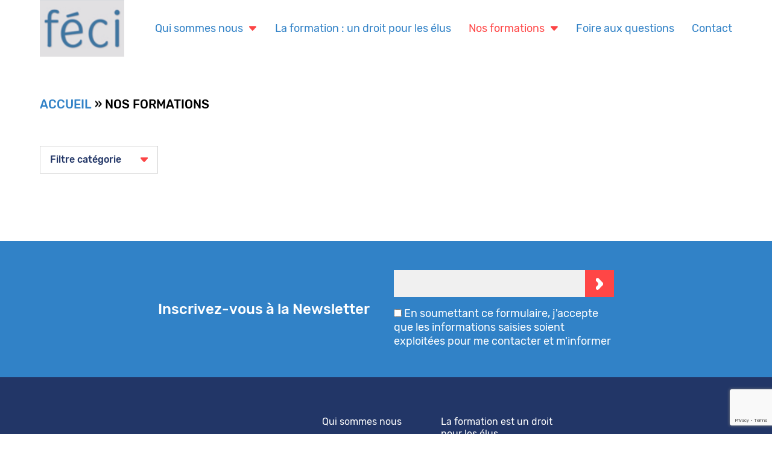

--- FILE ---
content_type: text/html; charset=UTF-8
request_url: https://feci.fr/nosformations/page/14/
body_size: 10148
content:
<!DOCTYPE html><html lang="fr-FR"><head><meta charset="UTF-8"><meta name="viewport" content="width=device-width, initial-scale=1, shrink-to-fit=no"><meta name="theme-color" content="#6d9aea"><meta name='robots' content='index, follow, max-image-preview:large, max-snippet:-1, max-video-preview:-1' /><title>Nos formations pour les élus</title><meta name="description" content="Ici je crée une description pour la page" /><link rel="canonical" href="https://feci.fr/nosformations/page/14/" /><meta property="og:locale" content="fr_FR" /><meta property="og:type" content="article" /><meta property="og:title" content="Nos formations pour les élus" /><meta property="og:description" content="Ici je crée une description pour la page" /><meta property="og:url" content="https://feci.fr/nosformations/" /><meta property="og:site_name" content="Fédération des Elus Citoyens et Indépendants" /><meta property="article:modified_time" content="2021-03-22T12:02:14+00:00" /><meta name="twitter:card" content="summary_large_image" /> <script type="application/ld+json" class="yoast-schema-graph">{"@context":"https://schema.org","@graph":[{"@type":"WebPage","@id":"https://feci.fr/nosformations/","url":"https://feci.fr/nosformations/","name":"Nos formations pour les élus","isPartOf":{"@id":"https://feci.fr/#website"},"datePublished":"2021-01-22T15:19:40+00:00","dateModified":"2021-03-22T12:02:14+00:00","description":"Ici je crée une description pour la page","inLanguage":"fr-FR","potentialAction":[{"@type":"ReadAction","target":["https://feci.fr/nosformations/"]}]},{"@type":"WebSite","@id":"https://feci.fr/#website","url":"https://feci.fr/","name":"Fédération des Elus Citoyens et Indépendants","description":"","potentialAction":[{"@type":"SearchAction","target":{"@type":"EntryPoint","urlTemplate":"https://feci.fr/?s={search_term_string}"},"query-input":{"@type":"PropertyValueSpecification","valueRequired":true,"valueName":"search_term_string"}}],"inLanguage":"fr-FR"}]}</script> <link rel="alternate" title="oEmbed (JSON)" type="application/json+oembed" href="https://feci.fr/wp-json/oembed/1.0/embed?url=https%3A%2F%2Ffeci.fr%2Fnosformations%2F" /><link rel="alternate" title="oEmbed (XML)" type="text/xml+oembed" href="https://feci.fr/wp-json/oembed/1.0/embed?url=https%3A%2F%2Ffeci.fr%2Fnosformations%2F&#038;format=xml" /><style>/*! normalize.css v8.0.1 | MIT License | github.com/necolas/normalize.css */html{line-height:1.15;-webkit-text-size-adjust:100%}body{margin:0}main{display:block}h1{font-size:2em;margin:.67em 0}hr{box-sizing:initial;height:0;overflow:visible}pre{font-family:monospace,monospace;font-size:1em}a{background-color:initial}abbr[title]{border-bottom:none;text-decoration:underline;-webkit-text-decoration:underline dotted;text-decoration:underline dotted}b,strong{font-weight:bolder}code,kbd,samp{font-family:monospace,monospace;font-size:1em}small{font-size:80%}sub,sup{font-size:75%;line-height:0;position:relative;vertical-align:initial}sub{bottom:-.25em}sup{top:-.5em}img{border-style:none}button,input,optgroup,select,textarea{font-family:inherit;font-size:100%;line-height:1.15;margin:0}button,input{overflow:visible}button,select{text-transform:none}[type=button],[type=reset],[type=submit],button{-webkit-appearance:button}[type=button]::-moz-focus-inner,[type=reset]::-moz-focus-inner,[type=submit]::-moz-focus-inner,button::-moz-focus-inner{border-style:none;padding:0}[type=button]:-moz-focusring,[type=reset]:-moz-focusring,[type=submit]:-moz-focusring,button:-moz-focusring{outline:1px dotted ButtonText}fieldset{padding:.35em .75em .625em}legend{box-sizing:border-box;color:inherit;display:table;max-width:100%;padding:0;white-space:normal}progress{vertical-align:initial}textarea{overflow:auto}[type=checkbox],[type=radio]{box-sizing:border-box;padding:0}[type=number]::-webkit-inner-spin-button,[type=number]::-webkit-outer-spin-button{height:auto}[type=search]{-webkit-appearance:textfield;outline-offset:-2px}[type=search]::-webkit-search-decoration{-webkit-appearance:none}::-webkit-file-upload-button{-webkit-appearance:button;font:inherit}details{display:block}summary{display:list-item}[hidden],template{display:none}blockquote,dd,dl,figure,h1,h2,h3,h4,h5,h6,hr,p,pre{margin:0}button{background-color:initial;background-image:none}button:focus{outline:1px dotted;outline:5px auto -webkit-focus-ring-color}fieldset,ol,ul{margin:0;padding:0}ol,ul{list-style:none}html{font-family:system-ui,-apple-system,BlinkMacSystemFont,Segoe UI,Roboto,Helvetica Neue,Arial,Noto Sans,sans-serif,Apple Color Emoji,Segoe UI Emoji,Segoe UI Symbol,Noto Color Emoji;line-height:1.5}*,:after,:before{box-sizing:border-box;border:0 solid}hr{border-top-width:1px}img{border-style:solid}textarea{resize:vertical}input::-webkit-input-placeholder,textarea::-webkit-input-placeholder{color:#a0aec0}input::placeholder,textarea::placeholder{color:#a0aec0}[role=button],button{cursor:pointer}table{border-collapse:collapse}h1,h2,h3,h4,h5,h6{font-size:inherit;font-weight:inherit}a{text-decoration:inherit}button,input,optgroup,select,textarea{padding:0;line-height:inherit;color:inherit}code,kbd,pre,samp{font-family:SFMono-Regular,Menlo,Monaco,Consolas,Liberation Mono,Courier New,monospace}audio,canvas,embed,iframe,img,object,svg,video{display:block;vertical-align:middle}img,video{max-width:100%;height:auto}html{font-family:Rubik;line-height:1.3;font-size:16px}.container{width:100%;margin-right:auto;margin-left:auto}@media (min-width:100%){.container{max-width:100%}}@media (min-width:768px){.container{max-width:768px}}@media (min-width:1024px){.container{max-width:1024px}}@media (min-width:1180px){.container{max-width:1180px}}@font-face{font-family:Roboto;src:local("Roboto Black Italic"),local("Roboto-BlackItalic"),url(fonts/roboto/Roboto-BlackItalic.woff) format("woff");font-weight:900;font-style:italic;font-display:swap}@font-face{font-family:Roboto;src:local("Roboto Medium"),local("Roboto-Medium"),url(fonts/roboto/Roboto-Medium.woff) format("woff");font-weight:500;font-style:normal;font-display:swap}@font-face{font-family:Roboto;src:local("Roboto Bold"),local("Roboto-Bold"),url(fonts/roboto/Roboto-Bold.woff) format("woff");font-weight:700;font-style:normal;font-display:swap}@font-face{font-family:Roboto;src:local("Roboto Bold Italic"),local("Roboto-BoldItalic"),url(fonts/roboto/Roboto-BoldItalic.woff) format("woff");font-weight:700;font-style:italic;font-display:swap}@font-face{font-family:Roboto;src:local("Roboto Black"),local("Roboto-Black"),url(fonts/roboto/Roboto-Black.woff) format("woff");font-weight:900;font-style:normal;font-display:swap}@font-face{font-family:Roboto;src:local("Roboto Thin Italic"),local("Roboto-ThinItalic"),url(fonts/roboto/Roboto-ThinItalic.woff) format("woff");font-weight:100;font-style:italic;font-display:swap}@font-face{font-family:Roboto;src:local("Roboto Thin"),local("Roboto-Thin"),url(fonts/roboto/Roboto-Thin.woff) format("woff");font-weight:100;font-style:normal;font-display:swap}@font-face{font-family:Roboto;src:local("Roboto Light Italic"),local("Roboto-LightItalic"),url(fonts/roboto/Roboto-LightItalic.woff) format("woff");font-weight:300;font-style:italic;font-display:swap}@font-face{font-family:Roboto;src:local("Roboto Medium Italic"),local("Roboto-MediumItalic"),url(fonts/roboto/Roboto-MediumItalic.woff) format("woff");font-weight:500;font-style:italic;font-display:swap}@font-face{font-family:Roboto;src:local("Roboto Light"),local("Roboto-Light"),url(fonts/roboto/Roboto-Light.woff) format("woff");font-weight:300;font-style:normal;font-display:swap}@font-face{font-family:Roboto;src:local("Roboto Italic"),local("Roboto-Italic"),url(fonts/roboto/Roboto-Italic.woff) format("woff");font-weight:400;font-style:italic;font-display:swap}@font-face{font-family:Roboto;src:local("Roboto"),local("Roboto-Regular"),url(fonts/roboto/Roboto-Regular.woff) format("woff");font-weight:400;font-style:normal;font-display:swap}@font-face{font-family:Rubik;src:local("Rubik Black Italic"),local("Rubik-BlackItalic"),url(fonts/rubik/Rubik-BlackItalic.woff) format("woff");font-weight:900;font-style:italic;font-display:swap}@font-face{font-family:Rubik;src:local("Rubik Black"),local("Rubik-Black"),url(fonts/rubik/Rubik-Black.woff) format("woff");font-weight:900;font-style:normal;font-display:swap}@font-face{font-family:Rubik;src:local("Rubik Bold"),local("Rubik-Bold"),url(fonts/rubik/Rubik-Bold.woff) format("woff");font-weight:700;font-style:normal;font-display:swap}@font-face{font-family:Rubik;src:local("Rubik Bold Italic"),local("Rubik-BoldItalic"),url(fonts/rubik/Rubik-BoldItalic.woff) format("woff");font-weight:700;font-style:italic;font-display:swap}@font-face{font-family:Rubik;src:local("Rubik Italic"),local("Rubik-Italic"),url(fonts/rubik/Rubik-Italic.woff) format("woff");font-weight:400;font-style:italic;font-display:swap}@font-face{font-family:Rubik;src:local("Rubik Light"),local("Rubik-Light"),url(fonts/rubik/Rubik-Light.woff) format("woff");font-weight:300;font-style:normal;font-display:swap}@font-face{font-family:Rubik;src:local("Rubik Light Italic"),local("Rubik-LightItalic"),url(fonts/rubik/Rubik-LightItalic.woff) format("woff");font-weight:300;font-style:italic;font-display:swap}@font-face{font-family:Rubik;src:local("Rubik"),local("Rubik-Regular"),url(fonts/rubik/Rubik-Regular.woff) format("woff");font-weight:400;font-style:normal;font-display:swap}@font-face{font-family:Rubik;src:local("Rubik Medium Italic"),local("Rubik-MediumItalic"),url(fonts/rubik/Rubik-MediumItalic.woff) format("woff");font-weight:500;font-style:italic;font-display:swap}@font-face{font-family:Rubik;src:local("Rubik Medium"),local("Rubik-Medium"),url(fonts/rubik/Rubik-Medium.woff) format("woff");font-weight:500;font-style:normal;font-display:swap}*{box-sizing:border-box;outline:none!important}img{max-width:100%;height:auto}.bg-img{background-size:cover;background-position:50%;background-repeat:no-repeat}a{color:inherit;text-decoration:none}body{min-height:100vh;font-size:16px}main{display:flex;flex-direction:column}#app{overflow-x:hidden}.full-height{height:100vh}#breadcrumbs{font-size:16px}@media (min-width:1024px){#breadcrumbs{font-size:20px}}#breadcrumbs a{color:#3182c7}#breadcrumbs a:hover{color:#ff4646}#banner-head{padding-top:25px!important;min-height:400px}@media (min-width:768px){#banner-head{min-height:500px}}@media (min-width:1024px){#banner-head{padding-top:0;min-height:400px!important}}#banner-head .swiper-slide{height:100%}@media (min-width:768px){#header{justify-content:space-between}}#header a img{width:140px;transition:all .3s ease-in-out}#header a img.actif{width:90px}#header li:hover{color:#ff4646}#header #header-right-container li.menu-item-has-children{position:relative;display:inline-block}#header #header-right-container li.menu-item-has-children>a{display:flex;align-items:center;justify-content:center;width:100%;height:100%}#header #header-right-container li.menu-item-has-children>a .toggle-sub-menu{display:flex;width:1rem;margin-left:.5rem;background-position:50%;background-image:url(../img/svg/arrow_menu.svg);background-repeat:no-repeat;height:8px;transition:all .3s ease-in-out}#header #header-right-container li.menu-item-has-children>a .toggle-sub-menu:hover{transform:rotate(180deg)}#header #header-right-container li.menu-item-has-children .sub-menu{display:none;position:absolute;background-color:#fff;min-width:200px;box-shadow:0 8px 16px 0 rgba(0,0,0,.2);z-index:1}#header #header-right-container li.menu-item-has-children .sub-menu li{position:relative;color:#3182c7;width:100%;height:100%;display:inline-block;font-size:16px}#header #header-right-container li.menu-item-has-children .sub-menu li a{display:block;width:100%;height:100%;padding:12px 16px}#header #header-right-container li.menu-item-has-children .sub-menu li a:hover{color:#ff4646}#header #header-right-container li.menu-item-has-children .sub-menu li:hover{background-color:rgba(0,0,0,.1)}#header #header-right-container li.menu-item-has-children:hover .sub-menu{display:block}#header #header-right-container .current-menu-item{color:#ff4646}.menu-resp{background-color:#3182c7;font-size:1.125rem;color:#fff;z-index:999;top:0;width:100%;bottom:0;left:0;display:flex;flex-direction:column;overflow:auto;transition:all .25s ease 125ms;transform:translateX(-100%)}.menu-resp.actif{transition:all .3s ease .15s;transform:translateX(0)}.menu-resp .close-menu{text-align:right;padding:8px 16px;font-size:20px}.menu-resp #mobile-menu .menu li.menu-item,.menu-resp #mobile-menu .menu li.menu-item a{padding:12px 18px}.menu-resp #mobile-menu .menu li.menu-item a:hover{color:#ff4646}.menu-resp #mobile-menu .menu li.menu-item-has-children a{background-color:#3182c7;color:#fff;cursor:pointer;padding:0 18px;width:100%;text-align:left;border:none;outline:none;transition:all .4s ease-in-out;display:flex;align-items:center;justify-content:space-between}.menu-resp #mobile-menu .menu li.menu-item-has-children a .icon-sub-menu{display:flex;width:1rem;margin-left:.5rem;background-position:50%;background-image:url(../img/svg/arrow_menu.svg);background-repeat:no-repeat;height:8px;transition:all .3s ease-in-out}.menu-resp #mobile-menu .menu li.menu-item-has-children a .icon-sub-menu:hover{transform:rotate(180deg)}.menu-resp #mobile-menu .menu li.menu-item-has-children .active,.menu-resp #mobile-menu .menu li.menu-item-has-children a:hover{color:#ff4646}.menu-resp #mobile-menu .menu li.menu-item-has-children .sub-menu{padding:0 18px;background-color:#3182c7;display:none;overflow:hidden}.menu-resp #mobile-menu .menu li.menu-item-has-children .sub-menu a{display:block}</style><style></style><style id='wp-img-auto-sizes-contain-inline-css' type='text/css'>img:is([sizes=auto i],[sizes^="auto," i]){contain-intrinsic-size:3000px 1500px}
/*# sourceURL=wp-img-auto-sizes-contain-inline-css */</style><style id='wp-block-library-inline-css' type='text/css'>:root{--wp-block-synced-color:#7a00df;--wp-block-synced-color--rgb:122,0,223;--wp-bound-block-color:var(--wp-block-synced-color);--wp-editor-canvas-background:#ddd;--wp-admin-theme-color:#007cba;--wp-admin-theme-color--rgb:0,124,186;--wp-admin-theme-color-darker-10:#006ba1;--wp-admin-theme-color-darker-10--rgb:0,107,160.5;--wp-admin-theme-color-darker-20:#005a87;--wp-admin-theme-color-darker-20--rgb:0,90,135;--wp-admin-border-width-focus:2px}@media (min-resolution:192dpi){:root{--wp-admin-border-width-focus:1.5px}}.wp-element-button{cursor:pointer}:root .has-very-light-gray-background-color{background-color:#eee}:root .has-very-dark-gray-background-color{background-color:#313131}:root .has-very-light-gray-color{color:#eee}:root .has-very-dark-gray-color{color:#313131}:root .has-vivid-green-cyan-to-vivid-cyan-blue-gradient-background{background:linear-gradient(135deg,#00d084,#0693e3)}:root .has-purple-crush-gradient-background{background:linear-gradient(135deg,#34e2e4,#4721fb 50%,#ab1dfe)}:root .has-hazy-dawn-gradient-background{background:linear-gradient(135deg,#faaca8,#dad0ec)}:root .has-subdued-olive-gradient-background{background:linear-gradient(135deg,#fafae1,#67a671)}:root .has-atomic-cream-gradient-background{background:linear-gradient(135deg,#fdd79a,#004a59)}:root .has-nightshade-gradient-background{background:linear-gradient(135deg,#330968,#31cdcf)}:root .has-midnight-gradient-background{background:linear-gradient(135deg,#020381,#2874fc)}:root{--wp--preset--font-size--normal:16px;--wp--preset--font-size--huge:42px}.has-regular-font-size{font-size:1em}.has-larger-font-size{font-size:2.625em}.has-normal-font-size{font-size:var(--wp--preset--font-size--normal)}.has-huge-font-size{font-size:var(--wp--preset--font-size--huge)}.has-text-align-center{text-align:center}.has-text-align-left{text-align:left}.has-text-align-right{text-align:right}.has-fit-text{white-space:nowrap!important}#end-resizable-editor-section{display:none}.aligncenter{clear:both}.items-justified-left{justify-content:flex-start}.items-justified-center{justify-content:center}.items-justified-right{justify-content:flex-end}.items-justified-space-between{justify-content:space-between}.screen-reader-text{border:0;clip-path:inset(50%);height:1px;margin:-1px;overflow:hidden;padding:0;position:absolute;width:1px;word-wrap:normal!important}.screen-reader-text:focus{background-color:#ddd;clip-path:none;color:#444;display:block;font-size:1em;height:auto;left:5px;line-height:normal;padding:15px 23px 14px;text-decoration:none;top:5px;width:auto;z-index:100000}html :where(.has-border-color){border-style:solid}html :where([style*=border-top-color]){border-top-style:solid}html :where([style*=border-right-color]){border-right-style:solid}html :where([style*=border-bottom-color]){border-bottom-style:solid}html :where([style*=border-left-color]){border-left-style:solid}html :where([style*=border-width]){border-style:solid}html :where([style*=border-top-width]){border-top-style:solid}html :where([style*=border-right-width]){border-right-style:solid}html :where([style*=border-bottom-width]){border-bottom-style:solid}html :where([style*=border-left-width]){border-left-style:solid}html :where(img[class*=wp-image-]){height:auto;max-width:100%}:where(figure){margin:0 0 1em}html :where(.is-position-sticky){--wp-admin--admin-bar--position-offset:var(--wp-admin--admin-bar--height,0px)}@media screen and (max-width:600px){html :where(.is-position-sticky){--wp-admin--admin-bar--position-offset:0px}}

/*# sourceURL=wp-block-library-inline-css */</style><style id='global-styles-inline-css' type='text/css'>:root{--wp--preset--aspect-ratio--square: 1;--wp--preset--aspect-ratio--4-3: 4/3;--wp--preset--aspect-ratio--3-4: 3/4;--wp--preset--aspect-ratio--3-2: 3/2;--wp--preset--aspect-ratio--2-3: 2/3;--wp--preset--aspect-ratio--16-9: 16/9;--wp--preset--aspect-ratio--9-16: 9/16;--wp--preset--color--black: #000;--wp--preset--color--cyan-bluish-gray: #abb8c3;--wp--preset--color--white: #ffffff;--wp--preset--color--pale-pink: #f78da7;--wp--preset--color--vivid-red: #cf2e2e;--wp--preset--color--luminous-vivid-orange: #ff6900;--wp--preset--color--luminous-vivid-amber: #fcb900;--wp--preset--color--light-green-cyan: #7bdcb5;--wp--preset--color--vivid-green-cyan: #00d084;--wp--preset--color--pale-cyan-blue: #8ed1fc;--wp--preset--color--vivid-cyan-blue: #0693e3;--wp--preset--color--vivid-purple: #9b51e0;--wp--preset--color--yellow: #E3A526;--wp--preset--color--blue: #203C74;--wp--preset--color--very-dark-gray: #b0b0b1;--wp--preset--color--red: #ff0000;--wp--preset--color--custom-bleu: #223667;--wp--preset--color--custom-bleu-clair: #3182c7;--wp--preset--color--custom-rouge: #ff4646;--wp--preset--gradient--vivid-cyan-blue-to-vivid-purple: linear-gradient(135deg,rgb(6,147,227) 0%,rgb(155,81,224) 100%);--wp--preset--gradient--light-green-cyan-to-vivid-green-cyan: linear-gradient(135deg,rgb(122,220,180) 0%,rgb(0,208,130) 100%);--wp--preset--gradient--luminous-vivid-amber-to-luminous-vivid-orange: linear-gradient(135deg,rgb(252,185,0) 0%,rgb(255,105,0) 100%);--wp--preset--gradient--luminous-vivid-orange-to-vivid-red: linear-gradient(135deg,rgb(255,105,0) 0%,rgb(207,46,46) 100%);--wp--preset--gradient--very-light-gray-to-cyan-bluish-gray: linear-gradient(135deg,rgb(238,238,238) 0%,rgb(169,184,195) 100%);--wp--preset--gradient--cool-to-warm-spectrum: linear-gradient(135deg,rgb(74,234,220) 0%,rgb(151,120,209) 20%,rgb(207,42,186) 40%,rgb(238,44,130) 60%,rgb(251,105,98) 80%,rgb(254,248,76) 100%);--wp--preset--gradient--blush-light-purple: linear-gradient(135deg,rgb(255,206,236) 0%,rgb(152,150,240) 100%);--wp--preset--gradient--blush-bordeaux: linear-gradient(135deg,rgb(254,205,165) 0%,rgb(254,45,45) 50%,rgb(107,0,62) 100%);--wp--preset--gradient--luminous-dusk: linear-gradient(135deg,rgb(255,203,112) 0%,rgb(199,81,192) 50%,rgb(65,88,208) 100%);--wp--preset--gradient--pale-ocean: linear-gradient(135deg,rgb(255,245,203) 0%,rgb(182,227,212) 50%,rgb(51,167,181) 100%);--wp--preset--gradient--electric-grass: linear-gradient(135deg,rgb(202,248,128) 0%,rgb(113,206,126) 100%);--wp--preset--gradient--midnight: linear-gradient(135deg,rgb(2,3,129) 0%,rgb(40,116,252) 100%);--wp--preset--font-size--small: 13px;--wp--preset--font-size--medium: 20px;--wp--preset--font-size--large: 36px;--wp--preset--font-size--x-large: 42px;--wp--preset--spacing--20: 0.44rem;--wp--preset--spacing--30: 0.67rem;--wp--preset--spacing--40: 1rem;--wp--preset--spacing--50: 1.5rem;--wp--preset--spacing--60: 2.25rem;--wp--preset--spacing--70: 3.38rem;--wp--preset--spacing--80: 5.06rem;--wp--preset--shadow--natural: 6px 6px 9px rgba(0, 0, 0, 0.2);--wp--preset--shadow--deep: 12px 12px 50px rgba(0, 0, 0, 0.4);--wp--preset--shadow--sharp: 6px 6px 0px rgba(0, 0, 0, 0.2);--wp--preset--shadow--outlined: 6px 6px 0px -3px rgb(255, 255, 255), 6px 6px rgb(0, 0, 0);--wp--preset--shadow--crisp: 6px 6px 0px rgb(0, 0, 0);}:where(.is-layout-flex){gap: 0.5em;}:where(.is-layout-grid){gap: 0.5em;}body .is-layout-flex{display: flex;}.is-layout-flex{flex-wrap: wrap;align-items: center;}.is-layout-flex > :is(*, div){margin: 0;}body .is-layout-grid{display: grid;}.is-layout-grid > :is(*, div){margin: 0;}:where(.wp-block-columns.is-layout-flex){gap: 2em;}:where(.wp-block-columns.is-layout-grid){gap: 2em;}:where(.wp-block-post-template.is-layout-flex){gap: 1.25em;}:where(.wp-block-post-template.is-layout-grid){gap: 1.25em;}.has-black-color{color: var(--wp--preset--color--black) !important;}.has-cyan-bluish-gray-color{color: var(--wp--preset--color--cyan-bluish-gray) !important;}.has-white-color{color: var(--wp--preset--color--white) !important;}.has-pale-pink-color{color: var(--wp--preset--color--pale-pink) !important;}.has-vivid-red-color{color: var(--wp--preset--color--vivid-red) !important;}.has-luminous-vivid-orange-color{color: var(--wp--preset--color--luminous-vivid-orange) !important;}.has-luminous-vivid-amber-color{color: var(--wp--preset--color--luminous-vivid-amber) !important;}.has-light-green-cyan-color{color: var(--wp--preset--color--light-green-cyan) !important;}.has-vivid-green-cyan-color{color: var(--wp--preset--color--vivid-green-cyan) !important;}.has-pale-cyan-blue-color{color: var(--wp--preset--color--pale-cyan-blue) !important;}.has-vivid-cyan-blue-color{color: var(--wp--preset--color--vivid-cyan-blue) !important;}.has-vivid-purple-color{color: var(--wp--preset--color--vivid-purple) !important;}.has-black-background-color{background-color: var(--wp--preset--color--black) !important;}.has-cyan-bluish-gray-background-color{background-color: var(--wp--preset--color--cyan-bluish-gray) !important;}.has-white-background-color{background-color: var(--wp--preset--color--white) !important;}.has-pale-pink-background-color{background-color: var(--wp--preset--color--pale-pink) !important;}.has-vivid-red-background-color{background-color: var(--wp--preset--color--vivid-red) !important;}.has-luminous-vivid-orange-background-color{background-color: var(--wp--preset--color--luminous-vivid-orange) !important;}.has-luminous-vivid-amber-background-color{background-color: var(--wp--preset--color--luminous-vivid-amber) !important;}.has-light-green-cyan-background-color{background-color: var(--wp--preset--color--light-green-cyan) !important;}.has-vivid-green-cyan-background-color{background-color: var(--wp--preset--color--vivid-green-cyan) !important;}.has-pale-cyan-blue-background-color{background-color: var(--wp--preset--color--pale-cyan-blue) !important;}.has-vivid-cyan-blue-background-color{background-color: var(--wp--preset--color--vivid-cyan-blue) !important;}.has-vivid-purple-background-color{background-color: var(--wp--preset--color--vivid-purple) !important;}.has-black-border-color{border-color: var(--wp--preset--color--black) !important;}.has-cyan-bluish-gray-border-color{border-color: var(--wp--preset--color--cyan-bluish-gray) !important;}.has-white-border-color{border-color: var(--wp--preset--color--white) !important;}.has-pale-pink-border-color{border-color: var(--wp--preset--color--pale-pink) !important;}.has-vivid-red-border-color{border-color: var(--wp--preset--color--vivid-red) !important;}.has-luminous-vivid-orange-border-color{border-color: var(--wp--preset--color--luminous-vivid-orange) !important;}.has-luminous-vivid-amber-border-color{border-color: var(--wp--preset--color--luminous-vivid-amber) !important;}.has-light-green-cyan-border-color{border-color: var(--wp--preset--color--light-green-cyan) !important;}.has-vivid-green-cyan-border-color{border-color: var(--wp--preset--color--vivid-green-cyan) !important;}.has-pale-cyan-blue-border-color{border-color: var(--wp--preset--color--pale-cyan-blue) !important;}.has-vivid-cyan-blue-border-color{border-color: var(--wp--preset--color--vivid-cyan-blue) !important;}.has-vivid-purple-border-color{border-color: var(--wp--preset--color--vivid-purple) !important;}.has-vivid-cyan-blue-to-vivid-purple-gradient-background{background: var(--wp--preset--gradient--vivid-cyan-blue-to-vivid-purple) !important;}.has-light-green-cyan-to-vivid-green-cyan-gradient-background{background: var(--wp--preset--gradient--light-green-cyan-to-vivid-green-cyan) !important;}.has-luminous-vivid-amber-to-luminous-vivid-orange-gradient-background{background: var(--wp--preset--gradient--luminous-vivid-amber-to-luminous-vivid-orange) !important;}.has-luminous-vivid-orange-to-vivid-red-gradient-background{background: var(--wp--preset--gradient--luminous-vivid-orange-to-vivid-red) !important;}.has-very-light-gray-to-cyan-bluish-gray-gradient-background{background: var(--wp--preset--gradient--very-light-gray-to-cyan-bluish-gray) !important;}.has-cool-to-warm-spectrum-gradient-background{background: var(--wp--preset--gradient--cool-to-warm-spectrum) !important;}.has-blush-light-purple-gradient-background{background: var(--wp--preset--gradient--blush-light-purple) !important;}.has-blush-bordeaux-gradient-background{background: var(--wp--preset--gradient--blush-bordeaux) !important;}.has-luminous-dusk-gradient-background{background: var(--wp--preset--gradient--luminous-dusk) !important;}.has-pale-ocean-gradient-background{background: var(--wp--preset--gradient--pale-ocean) !important;}.has-electric-grass-gradient-background{background: var(--wp--preset--gradient--electric-grass) !important;}.has-midnight-gradient-background{background: var(--wp--preset--gradient--midnight) !important;}.has-small-font-size{font-size: var(--wp--preset--font-size--small) !important;}.has-medium-font-size{font-size: var(--wp--preset--font-size--medium) !important;}.has-large-font-size{font-size: var(--wp--preset--font-size--large) !important;}.has-x-large-font-size{font-size: var(--wp--preset--font-size--x-large) !important;}
/*# sourceURL=global-styles-inline-css */</style><style id='classic-theme-styles-inline-css' type='text/css'>/*! This file is auto-generated */
.wp-block-button__link{color:#fff;background-color:#32373c;border-radius:9999px;box-shadow:none;text-decoration:none;padding:calc(.667em + 2px) calc(1.333em + 2px);font-size:1.125em}.wp-block-file__button{background:#32373c;color:#fff;text-decoration:none}
/*# sourceURL=/wp-includes/css/classic-themes.min.css */</style><link rel='stylesheet' id='contact-form-7-css' href='https://feci.fr/wp-content/plugins/contact-form-7/includes/css/styles.css' type='text/css' media='all' /><link rel='stylesheet' id='swiper-css' href='https://feci.fr/wp-content/themes/aka_theme/assets/styles/libraries/swiper/swiper.min.css' type='text/css' media='all' /><link rel='stylesheet' id='lightcase-css' href='https://feci.fr/wp-content/themes/aka_theme/assets/styles/libraries/lightcase/lightcase.css' type='text/css' media='all' /><link rel='stylesheet' id='aka_theme_css-css' href='https://feci.fr/wp-content/themes/aka_theme/assets/styles/app.css' type='text/css' media='all' /><link rel='stylesheet' id='aka_theme_css_formations-css' href='https://feci.fr/wp-content/themes/aka_theme/assets/styles/layouts/formations.css' type='text/css' media='all' /><link rel="https://api.w.org/" href="https://feci.fr/wp-json/" /><link rel="alternate" title="JSON" type="application/json" href="https://feci.fr/wp-json/wp/v2/pages/10" /><link rel="EditURI" type="application/rsd+xml" title="RSD" href="https://feci.fr/xmlrpc.php?rsd" /><link rel="prev" href="https://feci.fr/nosformations/page/13/" /><link rel="icon" href="https://feci.fr/wp-content/uploads/2021/02/favicon.ico" sizes="32x32" /><link rel="icon" href="https://feci.fr/wp-content/uploads/2021/02/favicon.ico" sizes="192x192" /><link rel="apple-touch-icon" href="https://feci.fr/wp-content/uploads/2021/02/favicon.ico" /><meta name="msapplication-TileImage" content="https://feci.fr/wp-content/uploads/2021/02/favicon.ico" /><style></style><style>html{
				--color_main:#223667; 
				--color_second:#3182c7; 
				--color_third:#ff4646;
			}</style></head><body data-rsssl=1 class="paged wp-singular page-template page-template-templates page-template-formations page-template-templatesformations-php page page-id-10 wp-embed-responsive paged-14 page-paged-14 wp-theme-aka_theme"><div id="app"><div id="header" class="container-responsive w-full fixed bg-white z-50"><header id="header-desk" class="relative fixed z-50"><div class="header-content container h-auto mx-auto flex items-center justify-between text-18 font-regular p-4 lg:px-4 lg:py-0"> <a class="header-logo w-2/12" href="https://feci.fr"> <img width="123" height="83" src="https://feci.fr/wp-content/uploads/2021/02/feci-logo.png" class="attachment-medium size-medium" alt="" decoding="async" /> </a><div id="header-right-container" class="hidden xl:flex justify-between w-10/12"><div class="w-full"><div id="desk-menu" class="header-menu w-full"><ul id="menu-menu-principal" class="main-menu w-full flex justify-between text-lightblue"><li id="menu-item-19" class="menu-item menu-item-type-post_type menu-item-object-page menu-item-has-children menu-item-19"><a href="https://feci.fr/qui-sommes-nous/">Qui sommes nous</a><ul class="sub-menu"><li id="menu-item-637" class="menu-item menu-item-type-post_type menu-item-object-page menu-item-637"><a href="https://feci.fr/qui-sommes-nous/nos-formateurs/">Nos formateurs</a></li><li id="menu-item-1401" class="menu-item menu-item-type-post_type menu-item-object-page menu-item-1401"><a href="https://feci.fr/qui-sommes-nous/nos-lieux-de-formation/">Nos lieux de formation</a></li></ul></li><li id="menu-item-53" class="menu-item menu-item-type-post_type menu-item-object-page menu-item-53"><a href="https://feci.fr/qui-sommes-nous/les-droits/">La formation : un droit pour les élus</a></li><li id="menu-item-18" class="menu-item menu-item-type-post_type menu-item-object-page current-menu-item page_item page-item-10 current_page_item current-menu-ancestor current-menu-parent current_page_parent current_page_ancestor menu-item-has-children menu-item-18"><a href="https://feci.fr/nosformations/" aria-current="page">Nos formations</a><ul class="sub-menu"><li id="menu-item-52" class="menu-item menu-item-type-post_type menu-item-object-page menu-item-52"><a href="https://feci.fr/demarches/">Participer à nos formations</a></li><li id="menu-item-724" class="menu-item menu-item-type-post_type menu-item-object-page current-menu-item page_item page-item-10 current_page_item menu-item-724"><a href="https://feci.fr/nosformations/" aria-current="page">Catalogue 2025-2026</a></li><li id="menu-item-1282" class="menu-item menu-item-type-post_type menu-item-object-page menu-item-1282"><a href="https://feci.fr/documents-a-telecharger/">Documents à télécharger</a></li></ul></li><li id="menu-item-17" class="menu-item menu-item-type-post_type menu-item-object-page menu-item-17"><a href="https://feci.fr/foire-aux-questions/">Foire aux questions</a></li><li id="menu-item-16" class="menu-item menu-item-type-post_type menu-item-object-page menu-item-16"><a href="https://feci.fr/contact/">Contact</a></li></ul></div></div></div><div class="xl:hidden"><div class="btn-resp"><span></span><span></span><span></span></div></div></div></header></div><div class="menu-resp fixed xl:hidden pb-4"><div class="close-menu">X</div><div id="mobile-menu" class="menu-menu-principal-container"><ul id="menu-menu-principal-1" class="menu"><li class="menu-item menu-item-type-post_type menu-item-object-page menu-item-has-children menu-item-19"><a href="https://feci.fr/qui-sommes-nous/">Qui sommes nous</a><ul class="sub-menu"><li class="menu-item menu-item-type-post_type menu-item-object-page menu-item-637"><a href="https://feci.fr/qui-sommes-nous/nos-formateurs/">Nos formateurs</a></li><li class="menu-item menu-item-type-post_type menu-item-object-page menu-item-1401"><a href="https://feci.fr/qui-sommes-nous/nos-lieux-de-formation/">Nos lieux de formation</a></li></ul></li><li class="menu-item menu-item-type-post_type menu-item-object-page menu-item-53"><a href="https://feci.fr/qui-sommes-nous/les-droits/">La formation : un droit pour les élus</a></li><li class="menu-item menu-item-type-post_type menu-item-object-page current-menu-item page_item page-item-10 current_page_item current-menu-ancestor current-menu-parent current_page_parent current_page_ancestor menu-item-has-children menu-item-18"><a href="https://feci.fr/nosformations/" aria-current="page">Nos formations</a><ul class="sub-menu"><li class="menu-item menu-item-type-post_type menu-item-object-page menu-item-52"><a href="https://feci.fr/demarches/">Participer à nos formations</a></li><li class="menu-item menu-item-type-post_type menu-item-object-page current-menu-item page_item page-item-10 current_page_item menu-item-724"><a href="https://feci.fr/nosformations/" aria-current="page">Catalogue 2025-2026</a></li><li class="menu-item menu-item-type-post_type menu-item-object-page menu-item-1282"><a href="https://feci.fr/documents-a-telecharger/">Documents à télécharger</a></li></ul></li><li class="menu-item menu-item-type-post_type menu-item-object-page menu-item-17"><a href="https://feci.fr/foire-aux-questions/">Foire aux questions</a></li><li class="menu-item menu-item-type-post_type menu-item-object-page menu-item-16"><a href="https://feci.fr/contact/">Contact</a></li></ul></div></div></div><main><div class="container mx-auto px-4  mb-16 mt-24 lg:mt-32"><div class="my-8"><p id="breadcrumbs" class="uppercase font-medium"><span><span><a href="https://feci.fr/">Accueil</a></span> » <span class="breadcrumb_last" aria-current="page">Nos formations</span></span></p></div><div class="dropdown py-6 px-4 text-justify md:text-left lg:px-0"> <button class="dropdownbtn space-x-8"><p>Filtre catégorie</p><img src="https://feci.fr/wp-content/themes/aka_theme/assets/img/../img/svg/arrow_menu.svg" class="h-2" /></button><div class="dropdown-content"> <a href="https://feci.fr/nosformations/?type=action-sociale">Action sociale</a><a href="https://feci.fr/nosformations/?type=communication-ecrite">Communication écrite</a><a href="https://feci.fr/nosformations/?type=efficacite-personnelle-et-professionnelle">Efficacité personnelle et professionnelle</a><a href="https://feci.fr/nosformations/?type=legislation">Législation</a><a href="https://feci.fr/nosformations/?type=urbanisme">Urbanisme</a><a href="https://feci.fr/nosformations/?type=vie-municipale">Vie municipale</a></div></div><div class="container px-4 my-6 text-center"></div></div></main><footer id="footer"><div class="w-full bg-lightblue"><div class="flex flex-col items-center justify-center p-8 lg:flex-row lg:py-12 lg:space-x-10"><p class="text-white text-center font-medium text-20 mb-4 lg:text-24 lg:mb-0">Inscrivez-vous à la Newsletter</p><form action="" method="post"> <input type="hidden" name="current_id" value="10"> <input type="email" name="email" id="newsletter-email" required /><div class="checkbox-group"> <input type="checkbox" id="news-rgpd" name="rgpd" value="1" required> <label for="news-rgpd">En soumettant ce formulaire, j'accepte que les informations saisies soient exploitées pour me contacter et m'informer</label></div> <input class="btn" type="submit" name="newsletter-form-submit" value="Envoyer" /></form></div></div><div class="w-full bg-blue"><div class="container flex flex-col items-center p-12 mx-auto text-white lg:flex-row lg:py-16 lg:justify-around lg:space-x-8 xl:px-0"><div class="flex flex-col items-center justify-center h-auto contact-info lg:w-4/12 lg:flex-row lg:items-start xl:flex-start"><div class="flex flex-col items-center space-y-6 lg:flex-row lg:justify-around lg:space-y-0 lg:space-x-8"><div class="lg:self-start"><img width="80" height="53" src="https://feci.fr/wp-content/uploads/2021/01/logo_small-e1611573669631.png" class="attachment-small size-small" alt="" decoding="async" loading="lazy" /></div><div class="flex flex-col justify-around"><p class="text-center lg:text-left"> 235, Route de Béthune<br> Lens 62300 France</p><br><div class="flex items-center justify-center space-x-2 md:justify-start"> <img src="https://feci.fr/wp-content/themes/aka_theme/assets/img/svg/icon_telred.svg" class="h-6" /> <a href="tel:0321427468" class="hover:text-red">03 21 42 74 68</a></div></div></div></div><div class="flex items-center justify-center hidden w-5/12 h-auto lg:block menu-container"><div class="menu-footer-container"><ul id="menu-footer" class="grid grid-cols-2 gap-x-2 gap-y-4 ml-20"><li id="menu-item-43" class="menu-item menu-item-type-post_type menu-item-object-page menu-item-43"><a href="https://feci.fr/qui-sommes-nous/">Qui sommes nous</a></li><li id="menu-item-56" class="menu-item menu-item-type-post_type menu-item-object-page menu-item-56"><a href="https://feci.fr/qui-sommes-nous/les-droits/">La formation est un droit pour les élus</a></li><li id="menu-item-42" class="menu-item menu-item-type-post_type menu-item-object-page current-menu-item page_item page-item-10 current_page_item menu-item-42"><a href="https://feci.fr/nosformations/" aria-current="page">Nos formations</a></li><li id="menu-item-55" class="menu-item menu-item-type-post_type menu-item-object-page menu-item-55"><a href="https://feci.fr/demarches/">Participer à nos formations</a></li><li id="menu-item-41" class="menu-item menu-item-type-post_type menu-item-object-page menu-item-41"><a href="https://feci.fr/foire-aux-questions/">Foire aux questions</a></li><li id="menu-item-40" class="menu-item menu-item-type-post_type menu-item-object-page menu-item-40"><a href="https://feci.fr/contact/">Contact</a></li><li id="menu-item-1524" class="menu-item menu-item-type-post_type menu-item-object-page menu-item-1524"><a href="https://feci.fr/mentions-legales/">Mentions légales</a></li></ul></div></div><div class="flex items-center justify-center mt-6 space-x-1 socials-container lg:w-3/12 lg:mt-0"> <a target="_blank" href="https://www.facebook.com/FECI-F%C3%A9d%C3%A9ration-des-Elus-Citoyens-et-Ind%C3%A9pendants-107595407709218" class="w-auto h-10"><img width="40" height="40" src="https://feci.fr/wp-content/uploads/2021/04/fb.png" class="h-10 w-auto transform hover:scale-110" alt="" decoding="async" loading="lazy" /></a></div></div></div></footer><div class="bar-animation"></div></div>  <script type="speculationrules">{"prefetch":[{"source":"document","where":{"and":[{"href_matches":"/*"},{"not":{"href_matches":["/wp-*.php","/wp-admin/*","/wp-content/uploads/*","/wp-content/*","/wp-content/plugins/*","/wp-content/themes/aka_theme/*","/*\\?(.+)"]}},{"not":{"selector_matches":"a[rel~=\"nofollow\"]"}},{"not":{"selector_matches":".no-prefetch, .no-prefetch a"}}]},"eagerness":"conservative"}]}</script> <script type="text/javascript" id="aka-cookie-js-extra">var ajax_var_cookie = {"url":"https://feci.fr/wp-admin/admin-ajax.php","nonce":"d87d4b620d"};
//# sourceURL=aka-cookie-js-extra</script> <script type="text/javascript" src="https://feci.fr/wp-includes/js/dist/hooks.min.js" id="wp-hooks-js"></script> <script type="text/javascript" src="https://feci.fr/wp-includes/js/dist/i18n.min.js" id="wp-i18n-js"></script> <script type="text/javascript" id="wp-i18n-js-after">wp.i18n.setLocaleData( { 'text direction\u0004ltr': [ 'ltr' ] } );
//# sourceURL=wp-i18n-js-after</script> <script type="text/javascript" id="contact-form-7-js-extra">var wpcf7 = {"apiSettings":{"root":"https://feci.fr/wp-json/contact-form-7/v1","namespace":"contact-form-7/v1"}};
//# sourceURL=contact-form-7-js-extra</script> <script type="text/javascript" id="contact-form-7-js-translations">( function( domain, translations ) {
	var localeData = translations.locale_data[ domain ] || translations.locale_data.messages;
	localeData[""].domain = domain;
	wp.i18n.setLocaleData( localeData, domain );
} )( "contact-form-7", {"translation-revision-date":"2025-02-06 12:02:14+0000","generator":"GlotPress\/4.0.1","domain":"messages","locale_data":{"messages":{"":{"domain":"messages","plural-forms":"nplurals=2; plural=n > 1;","lang":"fr"},"This contact form is placed in the wrong place.":["Ce formulaire de contact est plac\u00e9 dans un mauvais endroit."],"Error:":["Erreur\u00a0:"]}},"comment":{"reference":"includes\/js\/index.js"}} );
//# sourceURL=contact-form-7-js-translations</script> <script type="text/javascript" id="aka_theme_js-js-extra">var ajaxurl = {"url":"https://feci.fr/wp-admin/admin-ajax.php","nonce":"679cfae211"};
//# sourceURL=aka_theme_js-js-extra</script> <script type="text/javascript" src="https://www.google.com/recaptcha/api.js?render=6LfucKEaAAAAAFdFn2Elki6BxkMmm5ksnHcR5fvZ&amp;ver=3.0" id="google-recaptcha-js"></script> <script type="text/javascript" src="https://feci.fr/wp-includes/js/dist/vendor/wp-polyfill.min.js" id="wp-polyfill-js"></script> <script type="text/javascript" id="wpcf7-recaptcha-js-before">var wpcf7_recaptcha = {
    "sitekey": "6LfucKEaAAAAAFdFn2Elki6BxkMmm5ksnHcR5fvZ",
    "actions": {
        "homepage": "homepage",
        "contactform": "contactform"
    }
};
//# sourceURL=wpcf7-recaptcha-js-before</script> <script type="text/javascript">var tarteaucitronCustomText = {
      "alertBigPrivacy": "Ce site utilise des cookies et vous donne le contrôle sur ceux que vous souhaitez activer",
    };

       tarteaucitron.init({
    "privacyUrl": "", /* Privacy policy url */

    "hashtag": "#tarteaucitron", /* Open the panel with this hashtag */
    "cookieName": "tarteaucitron", /* Cookie name */

    "orientation": "top", /* Banner position (top - bottom) */

    "showAlertSmall": false, /* Show the small banner on bottom right */
    "cookieslist": false, /* Show the cookie list */

    "showIcon": true, /* Show cookie icon to manage cookies */
    "iconPosition": "BottomRight", /* Position of the icon between BottomRight, BottomLeft, TopRight and TopLeft */

    "adblocker": false, /* Show a Warning if an adblocker is detected */

    "DenyAllCta" : true, /* Show the deny all button */
    "AcceptAllCta" : true, /* Show the accept all button when highPrivacy on */
    "highPrivacy": true, /* HIGHLY RECOMMANDED Disable auto consent */

    "handleBrowserDNTRequest": false, /* If Do Not Track == 1, disallow all */

    "removeCredit": false, /* Remove credit link */
    "moreInfoLink": false, /* Show more info link */
    "useExternalCss": false, /* If false, the tarteaucitron.css file will be loaded */

    //"cookieDomain": ".my-multisite-domaine.fr", /* Shared cookie for subdomain website */

    "readmoreLink": "", /* Change the default readmore link pointing to tarteaucitron.io */

    "mandatory": true /* Show a message about mandatory cookies */
});</script><script type='text/javascript'>tarteaucitron.user.recaptchaapi = '6LfucKEaAAAAAFdFn2Elki6BxkMmm5ksnHcR5fvZ';
        (tarteaucitron.job = tarteaucitron.job || []).push('recaptcha');tarteaucitron.user.gtagUa = 'G-HHSRJM8FPJ';
        tarteaucitron.user.gtagMore = function () { /* add here your optionnal gtag() */ };
        (tarteaucitron.job = tarteaucitron.job || []).push('gtag');</script><script defer src="https://feci.fr/wp-content/cache/autoptimize/autoptimize_510602a5212d89a80b5a4b632b41702d.php"></script></body></html>

--- FILE ---
content_type: text/html; charset=utf-8
request_url: https://www.google.com/recaptcha/api2/anchor?ar=1&k=6LfucKEaAAAAAFdFn2Elki6BxkMmm5ksnHcR5fvZ&co=aHR0cHM6Ly9mZWNpLmZyOjQ0Mw..&hl=en&v=PoyoqOPhxBO7pBk68S4YbpHZ&size=invisible&anchor-ms=20000&execute-ms=30000&cb=tdxjc1t7soi6
body_size: 48574
content:
<!DOCTYPE HTML><html dir="ltr" lang="en"><head><meta http-equiv="Content-Type" content="text/html; charset=UTF-8">
<meta http-equiv="X-UA-Compatible" content="IE=edge">
<title>reCAPTCHA</title>
<style type="text/css">
/* cyrillic-ext */
@font-face {
  font-family: 'Roboto';
  font-style: normal;
  font-weight: 400;
  font-stretch: 100%;
  src: url(//fonts.gstatic.com/s/roboto/v48/KFO7CnqEu92Fr1ME7kSn66aGLdTylUAMa3GUBHMdazTgWw.woff2) format('woff2');
  unicode-range: U+0460-052F, U+1C80-1C8A, U+20B4, U+2DE0-2DFF, U+A640-A69F, U+FE2E-FE2F;
}
/* cyrillic */
@font-face {
  font-family: 'Roboto';
  font-style: normal;
  font-weight: 400;
  font-stretch: 100%;
  src: url(//fonts.gstatic.com/s/roboto/v48/KFO7CnqEu92Fr1ME7kSn66aGLdTylUAMa3iUBHMdazTgWw.woff2) format('woff2');
  unicode-range: U+0301, U+0400-045F, U+0490-0491, U+04B0-04B1, U+2116;
}
/* greek-ext */
@font-face {
  font-family: 'Roboto';
  font-style: normal;
  font-weight: 400;
  font-stretch: 100%;
  src: url(//fonts.gstatic.com/s/roboto/v48/KFO7CnqEu92Fr1ME7kSn66aGLdTylUAMa3CUBHMdazTgWw.woff2) format('woff2');
  unicode-range: U+1F00-1FFF;
}
/* greek */
@font-face {
  font-family: 'Roboto';
  font-style: normal;
  font-weight: 400;
  font-stretch: 100%;
  src: url(//fonts.gstatic.com/s/roboto/v48/KFO7CnqEu92Fr1ME7kSn66aGLdTylUAMa3-UBHMdazTgWw.woff2) format('woff2');
  unicode-range: U+0370-0377, U+037A-037F, U+0384-038A, U+038C, U+038E-03A1, U+03A3-03FF;
}
/* math */
@font-face {
  font-family: 'Roboto';
  font-style: normal;
  font-weight: 400;
  font-stretch: 100%;
  src: url(//fonts.gstatic.com/s/roboto/v48/KFO7CnqEu92Fr1ME7kSn66aGLdTylUAMawCUBHMdazTgWw.woff2) format('woff2');
  unicode-range: U+0302-0303, U+0305, U+0307-0308, U+0310, U+0312, U+0315, U+031A, U+0326-0327, U+032C, U+032F-0330, U+0332-0333, U+0338, U+033A, U+0346, U+034D, U+0391-03A1, U+03A3-03A9, U+03B1-03C9, U+03D1, U+03D5-03D6, U+03F0-03F1, U+03F4-03F5, U+2016-2017, U+2034-2038, U+203C, U+2040, U+2043, U+2047, U+2050, U+2057, U+205F, U+2070-2071, U+2074-208E, U+2090-209C, U+20D0-20DC, U+20E1, U+20E5-20EF, U+2100-2112, U+2114-2115, U+2117-2121, U+2123-214F, U+2190, U+2192, U+2194-21AE, U+21B0-21E5, U+21F1-21F2, U+21F4-2211, U+2213-2214, U+2216-22FF, U+2308-230B, U+2310, U+2319, U+231C-2321, U+2336-237A, U+237C, U+2395, U+239B-23B7, U+23D0, U+23DC-23E1, U+2474-2475, U+25AF, U+25B3, U+25B7, U+25BD, U+25C1, U+25CA, U+25CC, U+25FB, U+266D-266F, U+27C0-27FF, U+2900-2AFF, U+2B0E-2B11, U+2B30-2B4C, U+2BFE, U+3030, U+FF5B, U+FF5D, U+1D400-1D7FF, U+1EE00-1EEFF;
}
/* symbols */
@font-face {
  font-family: 'Roboto';
  font-style: normal;
  font-weight: 400;
  font-stretch: 100%;
  src: url(//fonts.gstatic.com/s/roboto/v48/KFO7CnqEu92Fr1ME7kSn66aGLdTylUAMaxKUBHMdazTgWw.woff2) format('woff2');
  unicode-range: U+0001-000C, U+000E-001F, U+007F-009F, U+20DD-20E0, U+20E2-20E4, U+2150-218F, U+2190, U+2192, U+2194-2199, U+21AF, U+21E6-21F0, U+21F3, U+2218-2219, U+2299, U+22C4-22C6, U+2300-243F, U+2440-244A, U+2460-24FF, U+25A0-27BF, U+2800-28FF, U+2921-2922, U+2981, U+29BF, U+29EB, U+2B00-2BFF, U+4DC0-4DFF, U+FFF9-FFFB, U+10140-1018E, U+10190-1019C, U+101A0, U+101D0-101FD, U+102E0-102FB, U+10E60-10E7E, U+1D2C0-1D2D3, U+1D2E0-1D37F, U+1F000-1F0FF, U+1F100-1F1AD, U+1F1E6-1F1FF, U+1F30D-1F30F, U+1F315, U+1F31C, U+1F31E, U+1F320-1F32C, U+1F336, U+1F378, U+1F37D, U+1F382, U+1F393-1F39F, U+1F3A7-1F3A8, U+1F3AC-1F3AF, U+1F3C2, U+1F3C4-1F3C6, U+1F3CA-1F3CE, U+1F3D4-1F3E0, U+1F3ED, U+1F3F1-1F3F3, U+1F3F5-1F3F7, U+1F408, U+1F415, U+1F41F, U+1F426, U+1F43F, U+1F441-1F442, U+1F444, U+1F446-1F449, U+1F44C-1F44E, U+1F453, U+1F46A, U+1F47D, U+1F4A3, U+1F4B0, U+1F4B3, U+1F4B9, U+1F4BB, U+1F4BF, U+1F4C8-1F4CB, U+1F4D6, U+1F4DA, U+1F4DF, U+1F4E3-1F4E6, U+1F4EA-1F4ED, U+1F4F7, U+1F4F9-1F4FB, U+1F4FD-1F4FE, U+1F503, U+1F507-1F50B, U+1F50D, U+1F512-1F513, U+1F53E-1F54A, U+1F54F-1F5FA, U+1F610, U+1F650-1F67F, U+1F687, U+1F68D, U+1F691, U+1F694, U+1F698, U+1F6AD, U+1F6B2, U+1F6B9-1F6BA, U+1F6BC, U+1F6C6-1F6CF, U+1F6D3-1F6D7, U+1F6E0-1F6EA, U+1F6F0-1F6F3, U+1F6F7-1F6FC, U+1F700-1F7FF, U+1F800-1F80B, U+1F810-1F847, U+1F850-1F859, U+1F860-1F887, U+1F890-1F8AD, U+1F8B0-1F8BB, U+1F8C0-1F8C1, U+1F900-1F90B, U+1F93B, U+1F946, U+1F984, U+1F996, U+1F9E9, U+1FA00-1FA6F, U+1FA70-1FA7C, U+1FA80-1FA89, U+1FA8F-1FAC6, U+1FACE-1FADC, U+1FADF-1FAE9, U+1FAF0-1FAF8, U+1FB00-1FBFF;
}
/* vietnamese */
@font-face {
  font-family: 'Roboto';
  font-style: normal;
  font-weight: 400;
  font-stretch: 100%;
  src: url(//fonts.gstatic.com/s/roboto/v48/KFO7CnqEu92Fr1ME7kSn66aGLdTylUAMa3OUBHMdazTgWw.woff2) format('woff2');
  unicode-range: U+0102-0103, U+0110-0111, U+0128-0129, U+0168-0169, U+01A0-01A1, U+01AF-01B0, U+0300-0301, U+0303-0304, U+0308-0309, U+0323, U+0329, U+1EA0-1EF9, U+20AB;
}
/* latin-ext */
@font-face {
  font-family: 'Roboto';
  font-style: normal;
  font-weight: 400;
  font-stretch: 100%;
  src: url(//fonts.gstatic.com/s/roboto/v48/KFO7CnqEu92Fr1ME7kSn66aGLdTylUAMa3KUBHMdazTgWw.woff2) format('woff2');
  unicode-range: U+0100-02BA, U+02BD-02C5, U+02C7-02CC, U+02CE-02D7, U+02DD-02FF, U+0304, U+0308, U+0329, U+1D00-1DBF, U+1E00-1E9F, U+1EF2-1EFF, U+2020, U+20A0-20AB, U+20AD-20C0, U+2113, U+2C60-2C7F, U+A720-A7FF;
}
/* latin */
@font-face {
  font-family: 'Roboto';
  font-style: normal;
  font-weight: 400;
  font-stretch: 100%;
  src: url(//fonts.gstatic.com/s/roboto/v48/KFO7CnqEu92Fr1ME7kSn66aGLdTylUAMa3yUBHMdazQ.woff2) format('woff2');
  unicode-range: U+0000-00FF, U+0131, U+0152-0153, U+02BB-02BC, U+02C6, U+02DA, U+02DC, U+0304, U+0308, U+0329, U+2000-206F, U+20AC, U+2122, U+2191, U+2193, U+2212, U+2215, U+FEFF, U+FFFD;
}
/* cyrillic-ext */
@font-face {
  font-family: 'Roboto';
  font-style: normal;
  font-weight: 500;
  font-stretch: 100%;
  src: url(//fonts.gstatic.com/s/roboto/v48/KFO7CnqEu92Fr1ME7kSn66aGLdTylUAMa3GUBHMdazTgWw.woff2) format('woff2');
  unicode-range: U+0460-052F, U+1C80-1C8A, U+20B4, U+2DE0-2DFF, U+A640-A69F, U+FE2E-FE2F;
}
/* cyrillic */
@font-face {
  font-family: 'Roboto';
  font-style: normal;
  font-weight: 500;
  font-stretch: 100%;
  src: url(//fonts.gstatic.com/s/roboto/v48/KFO7CnqEu92Fr1ME7kSn66aGLdTylUAMa3iUBHMdazTgWw.woff2) format('woff2');
  unicode-range: U+0301, U+0400-045F, U+0490-0491, U+04B0-04B1, U+2116;
}
/* greek-ext */
@font-face {
  font-family: 'Roboto';
  font-style: normal;
  font-weight: 500;
  font-stretch: 100%;
  src: url(//fonts.gstatic.com/s/roboto/v48/KFO7CnqEu92Fr1ME7kSn66aGLdTylUAMa3CUBHMdazTgWw.woff2) format('woff2');
  unicode-range: U+1F00-1FFF;
}
/* greek */
@font-face {
  font-family: 'Roboto';
  font-style: normal;
  font-weight: 500;
  font-stretch: 100%;
  src: url(//fonts.gstatic.com/s/roboto/v48/KFO7CnqEu92Fr1ME7kSn66aGLdTylUAMa3-UBHMdazTgWw.woff2) format('woff2');
  unicode-range: U+0370-0377, U+037A-037F, U+0384-038A, U+038C, U+038E-03A1, U+03A3-03FF;
}
/* math */
@font-face {
  font-family: 'Roboto';
  font-style: normal;
  font-weight: 500;
  font-stretch: 100%;
  src: url(//fonts.gstatic.com/s/roboto/v48/KFO7CnqEu92Fr1ME7kSn66aGLdTylUAMawCUBHMdazTgWw.woff2) format('woff2');
  unicode-range: U+0302-0303, U+0305, U+0307-0308, U+0310, U+0312, U+0315, U+031A, U+0326-0327, U+032C, U+032F-0330, U+0332-0333, U+0338, U+033A, U+0346, U+034D, U+0391-03A1, U+03A3-03A9, U+03B1-03C9, U+03D1, U+03D5-03D6, U+03F0-03F1, U+03F4-03F5, U+2016-2017, U+2034-2038, U+203C, U+2040, U+2043, U+2047, U+2050, U+2057, U+205F, U+2070-2071, U+2074-208E, U+2090-209C, U+20D0-20DC, U+20E1, U+20E5-20EF, U+2100-2112, U+2114-2115, U+2117-2121, U+2123-214F, U+2190, U+2192, U+2194-21AE, U+21B0-21E5, U+21F1-21F2, U+21F4-2211, U+2213-2214, U+2216-22FF, U+2308-230B, U+2310, U+2319, U+231C-2321, U+2336-237A, U+237C, U+2395, U+239B-23B7, U+23D0, U+23DC-23E1, U+2474-2475, U+25AF, U+25B3, U+25B7, U+25BD, U+25C1, U+25CA, U+25CC, U+25FB, U+266D-266F, U+27C0-27FF, U+2900-2AFF, U+2B0E-2B11, U+2B30-2B4C, U+2BFE, U+3030, U+FF5B, U+FF5D, U+1D400-1D7FF, U+1EE00-1EEFF;
}
/* symbols */
@font-face {
  font-family: 'Roboto';
  font-style: normal;
  font-weight: 500;
  font-stretch: 100%;
  src: url(//fonts.gstatic.com/s/roboto/v48/KFO7CnqEu92Fr1ME7kSn66aGLdTylUAMaxKUBHMdazTgWw.woff2) format('woff2');
  unicode-range: U+0001-000C, U+000E-001F, U+007F-009F, U+20DD-20E0, U+20E2-20E4, U+2150-218F, U+2190, U+2192, U+2194-2199, U+21AF, U+21E6-21F0, U+21F3, U+2218-2219, U+2299, U+22C4-22C6, U+2300-243F, U+2440-244A, U+2460-24FF, U+25A0-27BF, U+2800-28FF, U+2921-2922, U+2981, U+29BF, U+29EB, U+2B00-2BFF, U+4DC0-4DFF, U+FFF9-FFFB, U+10140-1018E, U+10190-1019C, U+101A0, U+101D0-101FD, U+102E0-102FB, U+10E60-10E7E, U+1D2C0-1D2D3, U+1D2E0-1D37F, U+1F000-1F0FF, U+1F100-1F1AD, U+1F1E6-1F1FF, U+1F30D-1F30F, U+1F315, U+1F31C, U+1F31E, U+1F320-1F32C, U+1F336, U+1F378, U+1F37D, U+1F382, U+1F393-1F39F, U+1F3A7-1F3A8, U+1F3AC-1F3AF, U+1F3C2, U+1F3C4-1F3C6, U+1F3CA-1F3CE, U+1F3D4-1F3E0, U+1F3ED, U+1F3F1-1F3F3, U+1F3F5-1F3F7, U+1F408, U+1F415, U+1F41F, U+1F426, U+1F43F, U+1F441-1F442, U+1F444, U+1F446-1F449, U+1F44C-1F44E, U+1F453, U+1F46A, U+1F47D, U+1F4A3, U+1F4B0, U+1F4B3, U+1F4B9, U+1F4BB, U+1F4BF, U+1F4C8-1F4CB, U+1F4D6, U+1F4DA, U+1F4DF, U+1F4E3-1F4E6, U+1F4EA-1F4ED, U+1F4F7, U+1F4F9-1F4FB, U+1F4FD-1F4FE, U+1F503, U+1F507-1F50B, U+1F50D, U+1F512-1F513, U+1F53E-1F54A, U+1F54F-1F5FA, U+1F610, U+1F650-1F67F, U+1F687, U+1F68D, U+1F691, U+1F694, U+1F698, U+1F6AD, U+1F6B2, U+1F6B9-1F6BA, U+1F6BC, U+1F6C6-1F6CF, U+1F6D3-1F6D7, U+1F6E0-1F6EA, U+1F6F0-1F6F3, U+1F6F7-1F6FC, U+1F700-1F7FF, U+1F800-1F80B, U+1F810-1F847, U+1F850-1F859, U+1F860-1F887, U+1F890-1F8AD, U+1F8B0-1F8BB, U+1F8C0-1F8C1, U+1F900-1F90B, U+1F93B, U+1F946, U+1F984, U+1F996, U+1F9E9, U+1FA00-1FA6F, U+1FA70-1FA7C, U+1FA80-1FA89, U+1FA8F-1FAC6, U+1FACE-1FADC, U+1FADF-1FAE9, U+1FAF0-1FAF8, U+1FB00-1FBFF;
}
/* vietnamese */
@font-face {
  font-family: 'Roboto';
  font-style: normal;
  font-weight: 500;
  font-stretch: 100%;
  src: url(//fonts.gstatic.com/s/roboto/v48/KFO7CnqEu92Fr1ME7kSn66aGLdTylUAMa3OUBHMdazTgWw.woff2) format('woff2');
  unicode-range: U+0102-0103, U+0110-0111, U+0128-0129, U+0168-0169, U+01A0-01A1, U+01AF-01B0, U+0300-0301, U+0303-0304, U+0308-0309, U+0323, U+0329, U+1EA0-1EF9, U+20AB;
}
/* latin-ext */
@font-face {
  font-family: 'Roboto';
  font-style: normal;
  font-weight: 500;
  font-stretch: 100%;
  src: url(//fonts.gstatic.com/s/roboto/v48/KFO7CnqEu92Fr1ME7kSn66aGLdTylUAMa3KUBHMdazTgWw.woff2) format('woff2');
  unicode-range: U+0100-02BA, U+02BD-02C5, U+02C7-02CC, U+02CE-02D7, U+02DD-02FF, U+0304, U+0308, U+0329, U+1D00-1DBF, U+1E00-1E9F, U+1EF2-1EFF, U+2020, U+20A0-20AB, U+20AD-20C0, U+2113, U+2C60-2C7F, U+A720-A7FF;
}
/* latin */
@font-face {
  font-family: 'Roboto';
  font-style: normal;
  font-weight: 500;
  font-stretch: 100%;
  src: url(//fonts.gstatic.com/s/roboto/v48/KFO7CnqEu92Fr1ME7kSn66aGLdTylUAMa3yUBHMdazQ.woff2) format('woff2');
  unicode-range: U+0000-00FF, U+0131, U+0152-0153, U+02BB-02BC, U+02C6, U+02DA, U+02DC, U+0304, U+0308, U+0329, U+2000-206F, U+20AC, U+2122, U+2191, U+2193, U+2212, U+2215, U+FEFF, U+FFFD;
}
/* cyrillic-ext */
@font-face {
  font-family: 'Roboto';
  font-style: normal;
  font-weight: 900;
  font-stretch: 100%;
  src: url(//fonts.gstatic.com/s/roboto/v48/KFO7CnqEu92Fr1ME7kSn66aGLdTylUAMa3GUBHMdazTgWw.woff2) format('woff2');
  unicode-range: U+0460-052F, U+1C80-1C8A, U+20B4, U+2DE0-2DFF, U+A640-A69F, U+FE2E-FE2F;
}
/* cyrillic */
@font-face {
  font-family: 'Roboto';
  font-style: normal;
  font-weight: 900;
  font-stretch: 100%;
  src: url(//fonts.gstatic.com/s/roboto/v48/KFO7CnqEu92Fr1ME7kSn66aGLdTylUAMa3iUBHMdazTgWw.woff2) format('woff2');
  unicode-range: U+0301, U+0400-045F, U+0490-0491, U+04B0-04B1, U+2116;
}
/* greek-ext */
@font-face {
  font-family: 'Roboto';
  font-style: normal;
  font-weight: 900;
  font-stretch: 100%;
  src: url(//fonts.gstatic.com/s/roboto/v48/KFO7CnqEu92Fr1ME7kSn66aGLdTylUAMa3CUBHMdazTgWw.woff2) format('woff2');
  unicode-range: U+1F00-1FFF;
}
/* greek */
@font-face {
  font-family: 'Roboto';
  font-style: normal;
  font-weight: 900;
  font-stretch: 100%;
  src: url(//fonts.gstatic.com/s/roboto/v48/KFO7CnqEu92Fr1ME7kSn66aGLdTylUAMa3-UBHMdazTgWw.woff2) format('woff2');
  unicode-range: U+0370-0377, U+037A-037F, U+0384-038A, U+038C, U+038E-03A1, U+03A3-03FF;
}
/* math */
@font-face {
  font-family: 'Roboto';
  font-style: normal;
  font-weight: 900;
  font-stretch: 100%;
  src: url(//fonts.gstatic.com/s/roboto/v48/KFO7CnqEu92Fr1ME7kSn66aGLdTylUAMawCUBHMdazTgWw.woff2) format('woff2');
  unicode-range: U+0302-0303, U+0305, U+0307-0308, U+0310, U+0312, U+0315, U+031A, U+0326-0327, U+032C, U+032F-0330, U+0332-0333, U+0338, U+033A, U+0346, U+034D, U+0391-03A1, U+03A3-03A9, U+03B1-03C9, U+03D1, U+03D5-03D6, U+03F0-03F1, U+03F4-03F5, U+2016-2017, U+2034-2038, U+203C, U+2040, U+2043, U+2047, U+2050, U+2057, U+205F, U+2070-2071, U+2074-208E, U+2090-209C, U+20D0-20DC, U+20E1, U+20E5-20EF, U+2100-2112, U+2114-2115, U+2117-2121, U+2123-214F, U+2190, U+2192, U+2194-21AE, U+21B0-21E5, U+21F1-21F2, U+21F4-2211, U+2213-2214, U+2216-22FF, U+2308-230B, U+2310, U+2319, U+231C-2321, U+2336-237A, U+237C, U+2395, U+239B-23B7, U+23D0, U+23DC-23E1, U+2474-2475, U+25AF, U+25B3, U+25B7, U+25BD, U+25C1, U+25CA, U+25CC, U+25FB, U+266D-266F, U+27C0-27FF, U+2900-2AFF, U+2B0E-2B11, U+2B30-2B4C, U+2BFE, U+3030, U+FF5B, U+FF5D, U+1D400-1D7FF, U+1EE00-1EEFF;
}
/* symbols */
@font-face {
  font-family: 'Roboto';
  font-style: normal;
  font-weight: 900;
  font-stretch: 100%;
  src: url(//fonts.gstatic.com/s/roboto/v48/KFO7CnqEu92Fr1ME7kSn66aGLdTylUAMaxKUBHMdazTgWw.woff2) format('woff2');
  unicode-range: U+0001-000C, U+000E-001F, U+007F-009F, U+20DD-20E0, U+20E2-20E4, U+2150-218F, U+2190, U+2192, U+2194-2199, U+21AF, U+21E6-21F0, U+21F3, U+2218-2219, U+2299, U+22C4-22C6, U+2300-243F, U+2440-244A, U+2460-24FF, U+25A0-27BF, U+2800-28FF, U+2921-2922, U+2981, U+29BF, U+29EB, U+2B00-2BFF, U+4DC0-4DFF, U+FFF9-FFFB, U+10140-1018E, U+10190-1019C, U+101A0, U+101D0-101FD, U+102E0-102FB, U+10E60-10E7E, U+1D2C0-1D2D3, U+1D2E0-1D37F, U+1F000-1F0FF, U+1F100-1F1AD, U+1F1E6-1F1FF, U+1F30D-1F30F, U+1F315, U+1F31C, U+1F31E, U+1F320-1F32C, U+1F336, U+1F378, U+1F37D, U+1F382, U+1F393-1F39F, U+1F3A7-1F3A8, U+1F3AC-1F3AF, U+1F3C2, U+1F3C4-1F3C6, U+1F3CA-1F3CE, U+1F3D4-1F3E0, U+1F3ED, U+1F3F1-1F3F3, U+1F3F5-1F3F7, U+1F408, U+1F415, U+1F41F, U+1F426, U+1F43F, U+1F441-1F442, U+1F444, U+1F446-1F449, U+1F44C-1F44E, U+1F453, U+1F46A, U+1F47D, U+1F4A3, U+1F4B0, U+1F4B3, U+1F4B9, U+1F4BB, U+1F4BF, U+1F4C8-1F4CB, U+1F4D6, U+1F4DA, U+1F4DF, U+1F4E3-1F4E6, U+1F4EA-1F4ED, U+1F4F7, U+1F4F9-1F4FB, U+1F4FD-1F4FE, U+1F503, U+1F507-1F50B, U+1F50D, U+1F512-1F513, U+1F53E-1F54A, U+1F54F-1F5FA, U+1F610, U+1F650-1F67F, U+1F687, U+1F68D, U+1F691, U+1F694, U+1F698, U+1F6AD, U+1F6B2, U+1F6B9-1F6BA, U+1F6BC, U+1F6C6-1F6CF, U+1F6D3-1F6D7, U+1F6E0-1F6EA, U+1F6F0-1F6F3, U+1F6F7-1F6FC, U+1F700-1F7FF, U+1F800-1F80B, U+1F810-1F847, U+1F850-1F859, U+1F860-1F887, U+1F890-1F8AD, U+1F8B0-1F8BB, U+1F8C0-1F8C1, U+1F900-1F90B, U+1F93B, U+1F946, U+1F984, U+1F996, U+1F9E9, U+1FA00-1FA6F, U+1FA70-1FA7C, U+1FA80-1FA89, U+1FA8F-1FAC6, U+1FACE-1FADC, U+1FADF-1FAE9, U+1FAF0-1FAF8, U+1FB00-1FBFF;
}
/* vietnamese */
@font-face {
  font-family: 'Roboto';
  font-style: normal;
  font-weight: 900;
  font-stretch: 100%;
  src: url(//fonts.gstatic.com/s/roboto/v48/KFO7CnqEu92Fr1ME7kSn66aGLdTylUAMa3OUBHMdazTgWw.woff2) format('woff2');
  unicode-range: U+0102-0103, U+0110-0111, U+0128-0129, U+0168-0169, U+01A0-01A1, U+01AF-01B0, U+0300-0301, U+0303-0304, U+0308-0309, U+0323, U+0329, U+1EA0-1EF9, U+20AB;
}
/* latin-ext */
@font-face {
  font-family: 'Roboto';
  font-style: normal;
  font-weight: 900;
  font-stretch: 100%;
  src: url(//fonts.gstatic.com/s/roboto/v48/KFO7CnqEu92Fr1ME7kSn66aGLdTylUAMa3KUBHMdazTgWw.woff2) format('woff2');
  unicode-range: U+0100-02BA, U+02BD-02C5, U+02C7-02CC, U+02CE-02D7, U+02DD-02FF, U+0304, U+0308, U+0329, U+1D00-1DBF, U+1E00-1E9F, U+1EF2-1EFF, U+2020, U+20A0-20AB, U+20AD-20C0, U+2113, U+2C60-2C7F, U+A720-A7FF;
}
/* latin */
@font-face {
  font-family: 'Roboto';
  font-style: normal;
  font-weight: 900;
  font-stretch: 100%;
  src: url(//fonts.gstatic.com/s/roboto/v48/KFO7CnqEu92Fr1ME7kSn66aGLdTylUAMa3yUBHMdazQ.woff2) format('woff2');
  unicode-range: U+0000-00FF, U+0131, U+0152-0153, U+02BB-02BC, U+02C6, U+02DA, U+02DC, U+0304, U+0308, U+0329, U+2000-206F, U+20AC, U+2122, U+2191, U+2193, U+2212, U+2215, U+FEFF, U+FFFD;
}

</style>
<link rel="stylesheet" type="text/css" href="https://www.gstatic.com/recaptcha/releases/PoyoqOPhxBO7pBk68S4YbpHZ/styles__ltr.css">
<script nonce="GYtx1m53KQPsC5SCxa-gxA" type="text/javascript">window['__recaptcha_api'] = 'https://www.google.com/recaptcha/api2/';</script>
<script type="text/javascript" src="https://www.gstatic.com/recaptcha/releases/PoyoqOPhxBO7pBk68S4YbpHZ/recaptcha__en.js" nonce="GYtx1m53KQPsC5SCxa-gxA">
      
    </script></head>
<body><div id="rc-anchor-alert" class="rc-anchor-alert"></div>
<input type="hidden" id="recaptcha-token" value="[base64]">
<script type="text/javascript" nonce="GYtx1m53KQPsC5SCxa-gxA">
      recaptcha.anchor.Main.init("[\x22ainput\x22,[\x22bgdata\x22,\x22\x22,\[base64]/[base64]/MjU1Ong/[base64]/[base64]/[base64]/[base64]/[base64]/[base64]/[base64]/[base64]/[base64]/[base64]/[base64]/[base64]/[base64]/[base64]/[base64]\\u003d\x22,\[base64]\x22,\[base64]/DvG18Z2AFw4PDncK1bz1Dwr7CoMKEbnYDbsKoMApKw54lwrRHFMOUw75jwo/CggbClMOYM8OVAlM+G00PacO1w74uZcO7wrY4wrs1a00PwoPDokhAworDp3nDl8KAE8K9wrV3bcK9HMOvVsODwrjDh3tHwqPCv8O/w78lw4DDmcOsw47CtVDCvsOTw7Q0Ow7DlMOYQiJ4AcKnw68lw7ckLRROwroHwqJGZQrDmwMsPMKNG8OXQ8KZwo8Ww74SwpvDpnZoQFrDoUcfw5dZEyhrCsKfw6bDoBMJamnCp1/CsMO7F8O2w7DDu8OAUjAgFz9aVxXDlGXCllvDmwkkw4FEw4ZQwrFDXjUJP8K/Rxpkw6R+AjDChcKPG3bCosOwYsKrZMORwoLCp8Kyw4cQw5dDwo00a8OifsK7w73DoMOzwpYnCcKaw4hQwrXCtcOEIcOmwrNmwqseQVlyCjcZwp3CpcK8Q8K5w5YBw5TDnMKOEMOdw4rCnRzCszfDty0AwpEmEsOTwrPDs8KDw4XDqBLDiww/E8KPfQVKw7fDvcKvbMONw4Zpw7Jhwo/DiXbDgMOlH8OcaUhQwqZjw5UXR0scwqxxw4XCjAc6w7FiYsOCwrrDncOkwp5LXcO+QSxfwp8lYcOAw5PDhwrDjH0tDwdZwrQdwrXDucKrw6rDg8KNw7TDoMKdZMOlwrfDhEIQNsK4UcKxwoRYw5bDrMO5fFjDpcOTHBXCusOGbMOwBQRfw73Cgj/DqknDk8KFw5/DisK1QWxhLsOTw4p6SXVQwpvDpxk7ccKaw43CvsKyFW7DuyxtYjfCgg7DhMKNwpDCvz/[base64]/DrTZBD8K4KAXCnELDm8Ofw6HCkCsQdkzCp0HDlMODI8Kcw5rDkBzCv3rCvA5Dw4HCtcOrf0TCqTsWRxXDqsOJWMKbOHXDqyDDj8OWQ8KOM8Oyw6nDmkcCw53DrsKYPxBkw7jDuibCoUB5wpJjw7fDlG52EizChQ/Cth4qGlfDvTTDpgXCnBLDnCYmP15AB3zDuzkDOT0ww5ZJaMO/BHAmRmvDrW9IwpFwdcOfW8O0b0Z0S8O+wq/CsEhkXcK/acO4bMOhw4w/[base64]/Du3k/wrTCtjDDnlHDjMKlaELDmzvCnxEQKUnCrMKwF0daw6XDrU/DgxvDow5uw5rDmMOBwrDDkCpZw6QsScOrOsOtw5rCpcOFUcK/T8OCwo7DqsOjccOqOsORPMOvwovDmsKow6wVwqvDmy45w6xGwpUFw7gLw4/[base64]/DtcOxAMObA8OTwrw+RHjDhsOWw77DvsK4PcK9wpBEw6jDtmLChS53GlROwprDgsOVw5fChMKtwpEUw7JGKMK/AXfCsMKQw6QcwpXCvUPCr2MRw6/DsW1DVcKew7zCg1BlwqE9BsKtw49nKgVlWDJkXsKWSFMaXMO/[base64]/ClcOzwpc3wpjDmwQtw7VcHMOvXsOUwrt2w6rDkMOZwpjDjzVCClDDrWoqbcO/w5/[base64]/CjcK0wqLCoRYiwr3DhcOhX8O3b8KtZgcbwqjDusKQNMK5w6d5wqQ8wqDDqjrCplMBcWUvdcOIw7EUYcOtw4TDl8Khw6ESFjFnw6zCpA7Dl8KQHUB4PxDCvCTDsygfTWpZw7zDv2d+f8KfRcK0FzbCgMOIw5LDixLDrcOJNk7CmcO/w6dDwq01cQcPUBPDq8KoHsOMbTpjT8OVwrhSw5TDuQTDuXUFwrHCk8OXOcOpHyLDjjRSw4RcwrHCnsKQXFnChWh5DMOZwqjDiMOze8Ocw5HCoW/DlRoyQcKqNXxoRcKbLsKywpw9wowdwrfCtsO6w7rCpGtrw4rCuVN6TMOewqNlBcKiOx0IXMOswoPDkcOMw6vDpGTCtMKqw5rDiRrCuA7CsjnDgMOpKlPDom/CmlDDtA48wrB3wo1bwojDmCY6wqXCvn8Nw53DkDzCtmHClzTDusK8w4IVw4DDgsOTEFbCgl/DmV1qI2HDqsO1w6rCvMOYN8KEw7F9wrbCmiRtw7XDpHp7QMK4w4fCm8O/BMOHwocew5/CjcOqTsKwwpvCmh3CocOWMXZIMDFQw63DthDCssK/wq5+w7XCisK6wqbCnMK8w4wNBgQ4wp4qwphrQiYKQMKXEFbCmDRhVMOFwr4Mw6tTwqfDpwfCssOhCF/DmcKowr1lw6AJH8O3wr7Do1VyCsKhwppFaCXCtQhvw6LDsj3DiMKOFMKICMK3L8OBw7M3wr7Cm8OqYsO6w5bCtMKNelQwwoYKwojDq8O8GsObwotkw4rDm8K3wrFmWQLCmsOVVcKvSMO4dj5Ww5luLFM8wrfDncKVwpBpW8KEL8OVN8KYwojDt2zCpDt+w5nDlsOtw5/DqBXCrWkBw7sFRn/CjCJ0RcOmw6tRw6bDqcK9YAkXCcOLCcO0wrHDncK/w4HCoMO3MibDo8OBWcKqw7HDsxfCrcO2KmJvwqsSwpnDjMKkw6oPDMK1alPClcK8w6/[base64]/U0/DkMO9w7HCh8O6w4RbfzsNwo7ClSzChxXDmMKIwoMHDMK/PWpCw59wB8KUwosoC8K9w7Z/w67CvlTClMO5TsO5CsK0QcORf8KwGsOkwrIuQhXDhVzCtyMHwphxwqlnIlplP8KFIMKSIcOPdMK/[base64]/w5bDp8KaDFDDuUDDs3APB8Ksw6EhwoHCt1EYbl0yOUoKwo0cLkgPBMOnYURBEXHCl8KDJMKCwoXDscOSw6HDuDgKb8Kmwp3ChhNqecO6w7NZU1rDnht2Tho0w5HDuMODwo/DuWTDpC1lAMKJXU44w5vDqVZPwrTDowLCjFRowrjCggY/[base64]/DmjDCnMOdTsKWw4Zww4XDqj94SjrCqMOGJUB1QsOrHh9kJjzDmBnDpcOnw5XDhgoyGWAsKyrDjcOLUMO2OREpwrxTMcKYw4FGMsOIIcO/woZ6ElN7wqbDvsOSGQfDtsKbw7FXw4TDoMKFw4rDlm7Dg8OEwo9sMsKMRH/ClcOGw7/DjRBZIMOMw7xfwqTDqRc5w4rDvcOtw6TCm8Krw586w4fCnsKAwqNqGj9kFEt6QRfCtB1jRnAYUXISwpgRw6ZBasOlw6ojFjjDtMOyD8KewpJDwpxVw6TCpsKHaihJNUnDllVHwp/Dkhkmw7DDm8OMfcKqATLDjcO5QXLDmm4LX0zDh8KTw7F1SMOSwp8zwrw9wplLw67Dm8Kye8OSwoUlw650RcOrO8KZw6XDusKMEVhOwpLCpjE+VmN3TcK+QhRZwp/Cv3TCsRlJZcKsf8OmR2bCtQ/DjsKCwpDCo8Ovw7t/IVzCkkZdwppkZQ4qBcOMThpyBH3CuTJ6Xx8FViFHBVMqbkrDrUMQBsK2w7xRwrHDp8OIDcO5w6NDw6V/[base64]/DsFbDkQvCnRAHcn7DnMOKwqNaIsKnw4AFFsOBTsKRw6UlCjDCnz7CiRvClG/Dm8OCHDjDlhkzw5PDkyjCocO5DHBPw7zDocO/w6h8w4srKGQxL0RpPcOMw4R6w7hMwqnCoARCw5Usw41JwoYJwo3CqMKzI8OsHFRgOsK0wr5/asOew7fDv8Kgw4BACMOYw7VUDANWAcK7dBrCoMKdwqM2woZ8w5bCvsOvCMKDM13DgcOlw6t/[base64]/DpMKLIBHDqxLDhETDujnCnWZww6c1eXTCv2TCq0xSdcKuw5fCssOcPRvDtRFlw7nDlMOjw7JbMmrCq8KbR8KKO8OawqB/ODLCk8KvYjTDksKrI3d8V8Ouw5fDmEjCk8Knw5XDhwXCihZdworDvsKHEcKRw5LCo8O9w7/DpBvCkFA7b8KBHGvCvj3Dj3UfW8KSdS1ew4ZOJ2h3JcOVw5HCvcKhccKvw6bDjFQAwokfwqPCix/CrcOEwoJqwrjDpAvCkwfDlUJ5W8OgOmbCgw3DkijCqsO4w70jw4DChcOTEg3DlTpkw5p8UMK9PU/[base64]/cyQWNMKRKBAyLgbDlVJacAFyN3Q1IAjChhfDvVHDnwDCjsOkbgHDsSLDtnV8w47Dgzc1wpkzw5nCinnDtllUV0nDuEMPwo7DpljDkMOwTk3DoUdtwrBxF0bCgcKzw7Nbw5DCogsoBwQRwoEOUcOPFEvCtcOwwqEBdsKfRMKUw5QAw6l3wqldwrTCq8KCTz/CgTXClcObXcKZw4o6w67CqcO7w7vDqgjCgwPDuT41McKdwrQiwpkew4xBI8O1V8O9w4zDq8OadCrCvFjDu8Opw5zCqFDDq8KUwrpVwoNzwooTwqNEV8OxXFHCiMOef09Rd8Kiw5JXPFscw5JzwqrDgU4ebcOLwrQNw6FeD8OHYMKPwrbDvMK0YX/CuAfCjF7Dm8K5AMKrwoAFIA/ChCHCj8OMwrPCg8KJw7fCkHDCmMOMwoHDlMOgwqjCtcK7EMKIZ1UqNyDCrcOCw4vDrBRFWg0AG8OhJDwdwpDDnDDDtMKYwobDtcOJw7DDoxHDpxEKwr/CoVzDkFkBw5fCl8KiX8Krw4TCk8OGw6INwq1cw4/Cjm8Mw6Jww69LW8KhwrLCtsOiG8KWwrLDlxTCs8KJwo/CgsKXXnHCsMOlw6VGw5pIw50Mw7Q8w5bDp3nCmcKkw7LCnMKGw7rDhcKew7Bpwr3ClzjDvHtAwojDuA3CncOuJhlFSCvDg1jCglA9AVMcwp/CsMK1wo/DjMKKL8OHXBopw594w4NXwq7DvcKew65uF8O9Mng6NcO2w5Eyw74CRQVzwq8YVcOUwoBfwr/Co8K0w5o2wofDqsOeVcONJMKQb8Kgw7XDp8OKwr8bRx0BfxdFT8OHw5DCo8Ozw5bCmMOUwohlwokLandHQ2nCmTd6wp1xIcOGwrfCvADCncK0XRXCj8KOwr3CtcKKJMOdw4vCqcOzw7/Ckh7ClG4UwrvCksOwwp0ew6Byw57CrsKnw5wUaMK/PsOQYcKkw4fDhVkGSGJFw6rCrhcXwpvClMO6w6d9FMOZw7JJw4PCjsKtwpZGw7sHayBZecOUw4xBwo04SnnDlcKvHzUGwrEuM0DCs8OXw7IXIsKKw6jDtDYxw4xAwrTCuGPDrjxrw5LDgEBvKnAyGFwwAsORwrYmw58TUcOzw7E0wp13ITPDmMO4wod3w5gjUMOtw5/[base64]/DjcOeDnDCpsK2wotLw6BCwopzw7I7R8KLNsOkw7JGwpY8PwLCgDzCscKvV8ObdjMGw7I0eMKeXiPDvjEBYMOJPsK3c8K/ZcO6w6zDnsOLw4/CpMO8I8OPXcOJw5LDrXRswrfDhz/[base64]/[base64]/DgsOvDmAVAcOJLcKbwooAwq0hw7ATH3DDpxfDvsO3WCTCgcOwcEhJw4gza8Kyw6gIw5NncXsVw4XChRrDlBXDhsOxF8O3OGDDqhdjUcKAw6bDkMOuwqLCnxZvJB/DoW3Ck8O8w4rDiSXCoyXDkMKCQyPDoWDDj1PDn2/DpnjDjsK+wrcgRMK3VGPCkF4qJwfCvcKSw4cgwp0FWMOcwo5QwqfCu8Opw6wuwrnDisKFw4zCuWfDhEkBwq7Dlw/ClgASbntscC4ewpJgYcO5wpN5w75Hw4bDqBfDhVpmIBVHw7/[base64]/CncKXc2/DpcKAwpVQWFjCvcKiw6vDkE/Dp0HDoXZew5nCm8KpKcOhZMKRYhPDosKAPcOBwqPCvknClykUw6HDrMKWw5XDhjHDjyzChcKCHcK8Rn9GPcOMw43Dl8KCw4Y/[base64]/[base64]/Dk8K9w6dzKcOjw6xuYcOXARHChk3Cgk/CuQLCnA/CkDpDXMK5asO6w6MAJTAQAMKmwqjCmx0ZeMKfw45EAsKHN8O0wrYPwpUtw64ow4bDrFbCh8OCZsOcVsKmRXzDisOzw6dVDmvCgHhGw6xiw7TDkEkFw5QFSWt6TUzDlAtKGsKdLMKhw6hzVsK/w7/CkMOmwrIpJlfCkMKcw43DiMKoWMK+DRVhNU0/wosYw7UNw6Jnwr7CtB/CvsKPw58HwpRfI8O8GwLCnDd/w7DCrMOMwojCqQzCkFVaVsKfZMOGBsOfcsObL2vChyEvEhkVR03DvhtGwozCusO2acKPw7QoRsO6M8OjI8KlUw5cahJ6HXXDg0cLwo9Xw6TDsVpwLMKiw5fDp8OqGMK4w48QM08OLsOQwpLCmx/[base64]/[base64]/Cp8K6wozCiGTColotwqEyw7NHw5TDjEzCqsOdAcKXw6cDHsK/YMO5w7Q9M8Ozw4pBw7bCj8Kvw4jCs3PCuEY8LcOyw6llfgvDlsKuV8KAXsOACAEbLQzChcO8DmE0asOPEcOtw5dxKHfDr3sQVRtywp4Cw48zQMKaQsOIw67DiQzCiFxUXXXDo2PDn8K4BcK4WBIGw6gsRj/Ct2JLwqsUwrrDgsKYNHzCs2DDo8KnQMOPTsK3w5RqBcOSHsOyf2fDpnRCK8KRw4zCizAUwpbCoMOcLMKeaMKuJ2JDw5V6w4Bjw6kAfQ9adxPCnyrCncK3Pwcdwo/CgcOAw7/Dhxh2w6Jqw5TDviTCjB4wwozDv8OwIsOXZ8KJw6BoGcKswoAdwqDCt8KNZgE/VcOQNcKiw6HDpFAfw6UYwprCsEvDgn1ncsKJw6Zuw4UMXGjDosKwDULDnHwPVcKhMiPDvXjCpFPDoSd0YsKcBMKjw5XDksKaw4/CvcKdAsK+w4DCtGXDuWbDlQVgwqN7w6xMwokmfMOWwpLDicOXIcOrwrzCun/Ck8KgXsOVw43Ch8Ksw4HDmcOGwqBLwrgSw7NBHyTCsATDt3QrdcOWWcKWYsO8w6HCnik/w6gIcEnCvzgpw6EmIjzCnMK/wrzDr8K7wrjDvRUew5TClcOiW8KSw6sHwrcTEcKtwotpJsKYw5/Dv0LCi8OJw7TCgCtpJ8Kzwo4TNAzDn8OOKWTDuMKOLnlqLC/DjwrDr0FQwqNYf8KHc8KcwqTCucKcKXPDlsO/w5fDiMKQw5FUw797csOIwpzCuMOGwpvDuhHDpMOeFkZOEmrDnMK/w6F+KWtLwrzDgHYrXsKqw7xNHcKMZRTCpxvCkzvDhFMaVCjDqcONw6NpYsO/TyjCg8KTTi5Aw4HCpcK1wq/[base64]/[base64]/Dn0ZoCsKfDMKtTMK2LMOkUcOww6sjAm5qEXjCvsK0RArDp8KCw7PDpBfCpcOGw5dwWi/Dh0LCgktZwqElVsKKbsKwwp1EU2o5fMOJw71UfMKoUz/Dhz3Dgj0GEi8ST8KWwp5gXsKdwrUQwrVBwr/Cjm13w4RzZRjDqMK0XsKNBBzDhzlzKnDDg1XDn8OqasOHEhdXUlPDpcK4wpTDiR3DhBpuwp7DoCfCisK+wrXDrMOQMsOMw7XDu8KqVgQ/[base64]/w78+SAPDhA3DhFgNwqzCvxJ/wqTDh8OJKcOLc8OmHhzDoFzCuMOYEsOVwq9xw7nCiMKXwq7DhQU0FsOuFEPCjV7Ci1rCokTDgXFjwoNCAcO3w7TDusKpwoJqIlbCn3VrNlTDocK/YMKQUipOw4smdsOITMKcwrvCvsO1JA3Dt8OlwqfDtjFHwpHCgsOdNMOse8OYOBTCt8OzYcOzUA5Hw4s3wrvCmcOZJMOOacOhw5/DugfCuFAAw6HDlxnDuyVJwpTCvFM4w7tVAlUdw6Bfw75XA2LCgSnCp8KFw47Cnn3DsMKKKMO3DGJQFcKHEcOtwqDDp1rCq8OcfMKCaSfCg8KXwqjDgsKXNDHCosOqIcKTwpcGwobCrMODwr/CocOAES/[base64]/dcO6wqdFNXTDhcKxP0sMw4TCq8OYw5/DlMKzwqLDknXCgzDCrmHCuk/DgMOkB2XCvG9vNcOuw5Ipw5TDiHPCiMOwNETCplnDu8O+csOLFsK9woDCvXoow4Q4wrEUUMO3wq1VwrXComzDhsKpM3/CtwULZMOTEWHDiQswAEhHXcOswozCocO/w61xJF7DmMKGfjhEw581P3rCkFrCpcKQZMK7bsOjZMK0w6/[base64]/[base64]/CkmLCmwDDg8O4w4xDc8KcZcKkwqt/[base64]/[base64]/ChcKaB8Opw71vGMOgw6/ChcO0bDnDo3/[base64]/w5ENGVUldnkyw5p2wopdwrPDocKLw6nCuhrDrAFybMKiw4w+D0PCosK1wpETd3ZcwpxeKcK6RgnCsCcPw57DrQvCgmgiJGQMHGPDkwkrwrHDisOCCSpUIMK2wqVIecKYw6vDtk4+NDEcSMOWNsKowpbDiMO0wooCw5bDgSnDpMKzwrsTw4pIw4Aob0zDq3ICw4fCgG/DpsKud8KHwp8fwrvDtMKGQMOcXcK/[base64]/[base64]/wp/[base64]/DrcKWw6cowr8AQibDnjfDrcOUMirDjsK1wrXCrsKSw57DoUkNdDk/wpIEw6/DvMKww5YpPMO5w5PCnQlRwqjCrXfDjivDncKVw58RwrYEUzdUw7NmIcKcwr4VPGPChEnDuzZkw5Ycw5VpHxfDmyDDssOOwq12BcKHwrrDvsO4LCA9w5o9dTc3wosfEMKDwqUkwo9lwqgwS8KGKMKlwrFgUzh/CnLCjBlfNHXDlMKUF8KfEcKQFMK6L2oIw6Q/eD/DjlDCj8OgwpbDpsKawq1vGnXDvsK6Dl7DiRRkYUFwGsKvEMOQXMKaw5XDqxbDhcOCw5HDkmUGGQh/w4rDlcKIAsOZZ8K3w5oWwozCj8K1J8OnwoUXw5TDmhgBQTxXw4DDu0kSPMOywqYuwpjDmMOYSA5cPsKCEgfChlrDmMODFcKNETnCusOpwpXClRLCtMKXNSkCw5YoWgXCoCRDwp5feMKHw5dtGcOzdR/[base64]/DpsOoQ8KhCcKTMWE4w6hCwrghUMKSw6HCkTbDunkDLsKWfsKzwq7ChcK9woXCucOBwrDCusKaUsOkMgMnA8KvIk/[base64]/[base64]/CjXLCgCPCgMOdwpHDscKLwoRZw7dcJ8O5wqEjwrQJS8O5wrY6TsK0w6YabMOawoQ9w61Ew4jDjw/DsBLClVPCm8OZbMKEw6tewojDmcOZJ8KfWWEYVsKETzQqUcO0CMONTsOuPcKBwobDh3fCgcOUw7fChyzDvhRfdWDDlggTw5FAwrE8wo/[base64]/DocK3w4s6FxYLw6A5HsOifcK4BmIGFRjCgXrChcKkWMOjKcKLWXDCiMK+RsOeaFvClgvCm8KfOsOSwrzCshQLUwMcwpzDjsO7w6nDqMOVwoXCkcKTSR5Zw6vDjH/Di8OqwpQvcnzCpcOpcyN4wr7CpsK4w5sBw4LCrjR3w5wCwq82dlzDih8Zw7HDnsOBMMKlw5VaKQZrGjXDosKfVHnCr8OsEngAwqfChVJjw6fDo8KZccO7w5HCtcO0eHsGI8Ouw6w1bsKWY3cRKsKfw7bCpsOpw5DCgMKkG8KdwpwXP8K9wqjClRLDiMKmYG/[base64]/w7sRw7UHwp/DjMKgwqVCI8KgVsKhwprDmTrDinrDq2VYYwU/P1zCv8KXOMOaAGZSFnjDjgtZKT5bw4EefkvDgjEWBijCqyoxwrEswoNyGcOOe8OywqvDm8OwA8KZw50lGAYAacK3wpvDrcOrwrplw7U5wpbDgMKhQMO4wrQoRcKAwowjw7HCgMOEwoIfMsKwOsKgccOuw7QCw6xOw4kGw4/[base64]/wrbCkcKzwo0lIMONTsOvCUl8HsKaw4/CtDVmI1PDn8KuXkDDrcKnw74qw6DChD7CoU/CnHbCu1fDisOcbMKxX8OUTMOoQMKtSG5kw55UwqhKXcKzJcOUBH8qwrrCrMOBwpDDtERFw4Ejw6XCucOywpoTV8Kww6XCtzvDl2TDlsKyw41PHMKNwrojw7TDlcK8wrnCoBbDuBIBNMOQwrZQesK/L8KFZjE9Rnlxw6DDg8KrC2sRScKlwowJw4h6w6UKOixhGzMoIcKqccKNwpLDrcKAwovCqWTCpsOfE8KGXMKaQMKuwpHDj8K4w4/[base64]/ChMKBUcKJGi1pInzCiD5SXCzCsMKRwqXDtlrDqlXCr8OXw6rCszfCmEHCrMOOMcKcEsKrwqrCkMOUHcK+ZMOuw5vCvgvCoxzChB0Qw7XCksOIDVZEw6jDoE5vw70Sw7Jzw6NQAWs9woc6w591cSZVM2fDrWzCgcOqWzxNwosZQy/Ckmg4RMKJMsOEw43CqA7CkMKywq7CgcOeOMOEVz/CugdLw73DpGHDpMOBw40xwq/DpMKbEgzDtAgaw53DtAZMJQ7CqMOKwr0Aw5/DsBxBZsK/[base64]/wpQ0wrXDskFjYGjCkcOwDlVRwrzCj8KYGTZGwr7CinLChi8qEirDrFAeYUnCq3fComR1PnXDjcOpw4zDgknCvm9KWMOjw782I8OiwqUUw5PCpsKPPiNNwoDClhvDnx/[base64]/[base64]/DtMKDwq9fwodCL17CsMKOwrAKJ1gyWcK3wrPDo8KgJ8O6EsKvwpVkOMOKw63DgMKoDEd4w4nCt39gcxNcw7bCn8OFGcOMdgzDlm1Nwqp3EkPCjcOtw5dxWzAdCsO3wpJJRcKOIMKkwr5xwp59Qz/CpnZYwoPCk8KbGkwDw5gAwoEwasK/w53Csl3DisOAZcOGwofCrkh8AUTDvcO0wpTDul/DiXUXw7FhYGzDhMOvwr0+EcOeLMOkBkVDwpDDvUovwr9VbH3Du8O6LFBMwqtdw47CksOjw6g+w63DscOIbsKKw74kVx9KHTN0bsO9M8O4wqczwpUYw5V/Z8O3ZBVsExgHw5rDujDDn8OgDyorVWATw57CoVxaYEBJDlPDllTCkxwte3wGwoPDrWjCiTZpanpUfmQOR8Kbw5kbbhLCrcKEwrMzwqYmXsOFQ8KPCBlVJMOXwoF6wrV/w5vDp8O1ZcOQClbDhcOtDcKdwpLCsH5xw6jDrEDCiRXCpsOjw4fDjcKQwqMHwqtuVlBJw5IpQDg6wr/[base64]/DocOlK8OLw4HCisOpwq7CkmnClkJMG0LDksK6Vk4pwqfCvsKnwrl2wrvCicKVwofDlENKYjgYw6ERw4XCmzclwpUlw4k3wqvDh8KrDMObecOBwrnDqcK6wqrCuSFpw6rCicKLahwpH8K+DDzDlibCjSDCpsKMW8Kxw5fCnMO/U1bDucK0w7Y7BMOLw4zDlVzDrsKRMmrDt2HCkifDllLDiMKEw5hzw6/CrhbCn0M9wpIJw4VKAcKdfMOmw5ojwqNWwpfCtUnDm0M+w4nDmynCuXzDkhkCwr/CtcKWwqxZcy3DlR7ChMOuwo86w7PDmcK1wozDnWDCisOPwqXDoMOAw50wJkbCsDXDiDwZVGDDmUMpwpdsw5jDmi3CvGzCiMKawpfCizMswpPCn8KwwqQxXcO4wpZ1LgrDvHwlZ8K1w5MQwrvCisOCwrjDuMOGDCbDo8KTwoHCqUXDmMKkZcKnw7zClsOdwr/[base64]/ClyVSSGbCr8KUPsOxw50Uwp1QcCJqw6zDoMOABMKYw5lpwpfCpcKSasOMbjkEwogqRMKJwo7Cp03Cp8K9f8KRDkPDuHlSEsOhwrU7w5fDg8OuOlJKC3lGwrt4wrIJEsK3w7IewoXDkmFWwobCjw5Swo7CnRZnScO/w53DlsKuw6DCpQ1TH2rCr8OteA99YcKUMiLCl1XCvsOHdXvCpjERPgfDpjrCmsO7wojDncOGJVHCnj8cwoHDiCAEwoLDr8K+wopBwpvDuwtadUnDt8Okw6IoIMOdwonCnQvDicKGdC7Cg3N0wq3CpsKzwrgfwrQaK8KRKm9KY8K9wqQXOcOUScO/wq/[base64]/[base64]/[base64]/[base64]/DvkYFPgDCvBZ6Sydiwq1JYwfCucOHClvCn0NIwocxAjIpw7XDvMKIw6bCusOEw55Kwo/[base64]/CvAwXw45EWQvDgsOrEkJXQsKwB2/[base64]/[base64]/TMOJw40PeMKrRcKjasOPwoEoVcKawoYeDcKUbcKjfkcFw6fCksOoM8K/D2cEU8OtZ8OQwr/CvD4ccQhow4l/[base64]/DtsOtXlLDgx8wZsOVPiPDq8OYUcO6PcOYwq9MEcOIw4PCgMOywqPDojRjNAfDsl4Jwq1dw7wtaMKCwpHCkcOyw5wkw4LClTcjw7fDm8KuwpXDt21VwpFRwoRVLcKFw5HCmQrCk17DgcOjQcKaw6TDi8KaFcOzwo/CvMOjwrkewqJLWmDDmsKvN39RwqDClMOLwofDlcOowqlnwqHDhcOiwqNUw5XCmMOxw6TCu8OtXEodSTXCmMKeI8KZIDXDrwQzE3TCigZ0w7/ClyjCqcOuwqU5wro1S15vZcKAwo0cAXEJwrLCjCp4wozDn8OVKSJrwoRgwo/DjsOwBMOEw4nDp2Ahw6fDjsO+EUnCkcOrw43CqTNbeFl1w4IsUMKTWifClSfDrsKCKcKHA8O7wqHDig3DrsOOScKPw5fDvcKrP8OJwrtxw7XDpyd0XsKIw7ZgECnChWfDo8KewojDn8O/[base64]/Dgl7CkhzCnhrDjMOdAEvDrwDDuMOMwrnCmMKcEsKmXcOlLMOkAsOUw6TCpsOOw4/CvkUjMhQlVnJmccKGIMOJwqTDr8O5wqYawrLDvnwPZsKgbXxYLsOeU0kVw789wrMpIcKRf8O+K8K8bMKBP8Kdw4pNWm/DtcOiw5cBb8KNwq9yw4jCnm/Cv8KIw4TCg8K4wo3DoMOVw5tLw4lSYcKtwpJBUk7Dr8OZNcOVw74YwqbDtwfCoMOzwpXCpC7CkcOVSwsYwprDvkopAiZPW0xMYDMAw6HDjlVpWsOwT8KoOA8YY8OGw7/DtlVGWHHCkQ0fQiYkUGTCv3PDli/[base64]/[base64]/McKucSvCn8Orw5p6w4FFwp8Zwr7DvcOyQsKHw4PCv8OgwpgXVknDk8Kpw53CrcKYOi9dw6/[base64]/DhMKew6w8wqLClFLCogx5SjHCjhU2WMK7OcKeLsOSVMOIAMOYUCDDmsKOB8Oaw6fCg8KUd8Klw5dWJkLDoHfClHjDj8Ofw59KcXzCpm/DnwROwrQGw65Vw4ECaFVNw6o4H8OWwo9GwrRZN2TCvMOSw5vDlMO7wqY8ZT/[base64]/CvcOnwqNqCSAFwqJ4w610w5PCuMOfw5/Di8KSYcOqBXs8w5BKwqFJwrQJw6jDm8OhbEnCk8K0Y2nCvxvDrQTCgMOywoXCocKFf8OoUMOEw68xLcOsD8K5w4MhVH7DrCDDscOdw4vDiHYTO8Klw6xAUj09eyAiw5/Cgw7CrFsdNx7Dj2XChMK/w7bDm8OUwoPCiGdywqbDvGLDqsOqw7zDunkXw6VDccOPw4DCkhp2wrHDnMOZw4NJwobCvX7Dsg7Cq1/CtMOGw5zCuALDsMK6c8OyGz7DiMOCf8KqMEtWc8KkXcOvw5PDmsKddsKEwqHDqcKYUcOCw415w5XDt8K4w7xjC0bCpsO6w5dwTsOMOVjDlMO9SCjCjRANXcOvH0LDmVQYIcOUE8OlSsKXGzAlRzJFw6HDl2xfwq4Dc8OIw6zCscOCwqhGw5x0w5rDpcODJsKew5tRVV/DucOhAcOLwo4Rw5Eaw63DgcOpwoQ3wpPDpMKdw6tCw4jDp8OvwovCi8K7w4YHLFzDj8ObCsOiwpjDv1RwwpzDrFdlw4Asw5AbaMKWw78dwrZWw5rCnjZlwq/Cl8O5SGfCixocNGQTw51QMsO9ZAkaw7Nvw4TDs8O/[base64]/[base64]/DsTvDrAcFwprDlXpQw6VZwq/CpGLDkW1TM37DhMOWd2PCj11ew5zDkWPCq8ONS8KEMhlKw4bDnE3CpHZewqTDvsOoKMOLL8OswovDosOWSU5Za2fCqMOzEgPDtcKfNMK1VcKXbyDCpV99wp/DpS/[base64]/CtMKBwoN2GcKRIAwgw48Hw5dZLsOzPjYDw6w0DMKOSMO+S1nCgmV4WcOuMG7DgDZEPMKsasOzwrNxFMOid8OKYMOawp4OUwBNNAbCrWzCoAXCtlpjNwDDv8Ozw63CoMOBFC/DpzjCqcOew6HCtynDnMOIw7RCSxjCvn0wMxjCi8KQc0JQw4LCpMKGcEBvU8KBfWnDg8KuSX3DuMKBw719BEtyPMO1AcKyPBd3MXrDhGbCj3kJwprCnsOSwrROTl3DmHxmScKfw6LCs2/DvXjCtcOaa8K0wpBCPMKXES9mw5xsXcOnIUM5wqjDlUJtdlx5wqzDgkgTw5oewr0gZXQge8KNw4Iyw6JCXcK3w5g1OsKxE8K+Ki7DvcOZQSNXw6TCq8K3Kg\\u003d\\u003d\x22],null,[\x22conf\x22,null,\x226LfucKEaAAAAAFdFn2Elki6BxkMmm5ksnHcR5fvZ\x22,0,null,null,null,0,[16,21,125,63,73,95,87,41,43,42,83,102,105,109,121],[1017145,130],0,null,null,null,null,0,null,0,null,700,1,null,0,\[base64]/76lBhnEnQkZnOKMAhmv8xEZ\x22,0,0,null,null,1,null,0,1,null,null,null,0],\x22https://feci.fr:443\x22,null,[3,1,1],null,null,null,1,3600,[\x22https://www.google.com/intl/en/policies/privacy/\x22,\x22https://www.google.com/intl/en/policies/terms/\x22],\x22soo5EWw3go2+78VdhD348rSYSiVOak4LQFYiRY+gQ2o\\u003d\x22,1,0,null,1,1769294596919,0,0,[173,68],null,[20,24,13,66,181],\x22RC-dQX_pI0rvQFx6g\x22,null,null,null,null,null,\x220dAFcWeA5PI0myfGNYpUbOvpDwTS1lf__ZqXoa5eBSZywXZ-C6n9F0BCGwDH-CDijgtHY8seRvp9-f4LGdjfUephWfy9e7ug-2Vg\x22,1769377397089]");
    </script></body></html>

--- FILE ---
content_type: text/css
request_url: https://feci.fr/wp-content/themes/aka_theme/assets/styles/layouts/formations.css
body_size: 425
content:
main .dropdown{position:relative;display:inline-block}main .dropdown img{transition:all .3s ease-in-out}main .dropdown .dropdownbtn{cursor:pointer;color:#223667;font-weight:500;display:flex;align-items:center;justify-content:space-between;padding:12px 16px;border:1px solid #d3d3d3}main .dropdown .dropdown-content{display:none;position:absolute;background-color:#f9f9f9;min-width:160px;box-shadow:0 8px 16px 0 rgba(0,0,0,.2);z-index:1}main .dropdown .dropdown-content a{color:#223667;padding:12px 16px;display:block}main .dropdown .dropdown-content a:hover{background-color:#f1f1f1}main .dropdown:hover img{transform:rotate(180deg)}main .dropdown:hover .dropdown-content{display:block}main .screen-reader-text{display:none}main .page-numbers{text-align:center;margin:20px;display:flex;justify-content:center}main .page-numbers li>a,main .page-numbers li>span{display:flex;color:#3182c7;width:30px;height:30px;border-radius:50%;margin:0 6px;justify-content:center;align-items:center;font-weight:400;transition:all .3s ease}main .page-numbers li>a.current,main .page-numbers li>a:hover,main .page-numbers li>span.current,main .page-numbers li>span:hover{color:#fff;background-color:#223667}main .page-numbers li .next{display:none}main #taxo-button{transition:all .3s ease}main #taxo-button:hover{background-color:#3182c7!important}main .arrow-taxo svg{width:80px}

--- FILE ---
content_type: image/svg+xml
request_url: https://feci.fr/wp-content/themes/aka_theme/assets/img/svg/arrow_menu.svg
body_size: 689
content:
<?xml version="1.0" encoding="utf-8"?>
<!-- Generator: Adobe Illustrator 25.1.0, SVG Export Plug-In . SVG Version: 6.00 Build 0)  -->
<svg version="1.1" id="Calque_1" xmlns="http://www.w3.org/2000/svg" xmlns:xlink="http://www.w3.org/1999/xlink" x="0px" y="0px"
	 viewBox="0 0 9.1 6.2" style="enable-background:new 0 0 9.1 6.2;" xml:space="preserve">
<style type="text/css">
	.st0{fill-rule:evenodd;clip-rule:evenodd;fill:#FC4546;}
	.st1{fill:none;stroke:#FC4546;stroke-width:2;stroke-linecap:round;stroke-linejoin:round;}
</style>
<g id="fleche-menu">
	<g id="Group-4-Copy" transform="translate(1.000000, 1.000000)">
		<polygon id="Fill-1" class="st0" points="0,0.1 7,0.1 3.4,4.1 		"/>
		<polygon id="Stroke-2" class="st1" points="0,0.1 7,0.1 3.4,4.1 		"/>
	</g>
</g>
</svg>


--- FILE ---
content_type: image/svg+xml
request_url: https://feci.fr/wp-content/themes/aka_theme/assets/img/svg/icon_telred.svg
body_size: 2267
content:
<?xml version="1.0" encoding="utf-8"?>
<!-- Generator: Adobe Illustrator 25.1.0, SVG Export Plug-In . SVG Version: 6.00 Build 0)  -->
<svg version="1.1" id="Calque_1" xmlns="http://www.w3.org/2000/svg" xmlns:xlink="http://www.w3.org/1999/xlink" x="0px" y="0px"
	 viewBox="0 0 18 19" style="enable-background:new 0 0 18 19;" xml:space="preserve">
<style type="text/css">
	.st0{fill-rule:evenodd;clip-rule:evenodd;fill:#FC4546;}
	.st1{filter:url(#Adobe_OpacityMaskFilter);}
	.st2{fill-rule:evenodd;clip-rule:evenodd;fill:#FFFFFF;}
	.st3{mask:url(#mask-2_1_);fill-rule:evenodd;clip-rule:evenodd;fill:#FC4546;}
</style>
<g id="picto-tel-footer">
	<g id="Group-8">
		<path id="Fill-1" class="st0" d="M14.3,11.6c-0.4-0.4-0.8-0.6-1.3-0.6c-0.5,0-0.9,0.2-1.3,0.6l-1.2,1.2c-0.1-0.1-0.2-0.1-0.3-0.2
			c-0.1-0.1-0.3-0.1-0.4-0.2c-1.1-0.7-2.2-1.6-3.1-2.9C6.2,9,5.9,8.5,5.6,8C6,7.7,6.3,7.4,6.5,7.1C6.6,7,6.7,6.9,6.9,6.8
			C7.7,6,7.7,5,6.9,4.2l-1-1C5.7,3,5.6,2.9,5.5,2.8C5.2,2.5,5,2.3,4.7,2.1C4.4,1.7,3.9,1.5,3.5,1.5S2.5,1.7,2.2,2.1c0,0,0,0,0,0
			L0.8,3.4C0.4,3.9,0.1,4.5,0,5.2C-0.1,6.3,0.3,7.3,0.5,8c0.6,1.7,1.5,3.2,2.9,4.9c1.7,2,3.7,3.6,6,4.7c0.9,0.4,2.1,0.9,3.4,1
			c0.1,0,0.2,0,0.2,0c0.9,0,1.6-0.3,2.2-0.9c0,0,0,0,0,0c0.2-0.2,0.4-0.5,0.7-0.7c0.2-0.2,0.3-0.3,0.5-0.5c0.4-0.4,0.6-0.8,0.6-1.3
			c0-0.5-0.2-0.9-0.6-1.3L14.3,11.6z"/>
		<path id="Fill-3" class="st0" d="M9.4,4.5c0.9,0.2,1.8,0.6,2.4,1.3s1.1,1.5,1.3,2.4c0,0.2,0.2,0.4,0.5,0.4c0,0,0.1,0,0.1,0
			C13.9,8.5,14,8.2,14,8c-0.2-1.1-0.7-2.1-1.5-2.9c-0.8-0.8-1.8-1.3-2.9-1.5C9.3,3.5,9.1,3.6,9,3.9C9,4.2,9.1,4.4,9.4,4.5"/>
		<g id="Group-7" transform="translate(10.000000, 0.018987)">
			<g id="Clip-6">
			</g>
			<defs>
				<filter id="Adobe_OpacityMaskFilter" filterUnits="userSpaceOnUse" x="0" y="0.5" width="8" height="8">
					<feColorMatrix  type="matrix" values="1 0 0 0 0  0 1 0 0 0  0 0 1 0 0  0 0 0 1 0"/>
				</filter>
			</defs>
			<mask maskUnits="userSpaceOnUse" x="0" y="0.5" width="8" height="8" id="mask-2_1_">
				<g class="st1">
					<polygon id="path-1_1_" class="st2" points="0,0.5 8,0.5 8,8.5 0,8.5 					"/>
				</g>
			</mask>
			<path id="Fill-5" class="st3" d="M8,7.9C7.6,6.1,6.8,4.4,5.4,3s-3-2.2-4.9-2.5C0.3,0.5,0.1,0.6,0,0.9c0,0.3,0.1,0.5,0.4,0.6
				c1.6,0.3,3.2,1.1,4.4,2.3C6,4.9,6.7,6.4,7,8.1c0,0.2,0.2,0.4,0.5,0.4c0,0,0.1,0,0.1,0C7.8,8.4,8,8.2,8,7.9"/>
		</g>
	</g>
</g>
</svg>


--- FILE ---
content_type: image/svg+xml
request_url: https://feci.fr/wp-content/themes/aka_theme/assets/img/svg/arrowright_redbg.svg
body_size: 1446
content:
<?xml version="1.0" encoding="utf-8"?>
<!-- Generator: Adobe Illustrator 25.1.0, SVG Export Plug-In . SVG Version: 6.00 Build 0)  -->
<svg version="1.1" id="Calque_1" xmlns="http://www.w3.org/2000/svg" xmlns:xlink="http://www.w3.org/1999/xlink" x="0px" y="0px"
	 viewBox="0 0 24 36" style="enable-background:new 0 0 24 36;" xml:space="preserve">
<style type="text/css">
	.red-arrowst0{fill-rule:evenodd;clip-rule:evenodd;fill:#FF4646;}
	.st1{filter:url(#Adobe_OpacityMaskFilter);}
	.st2{fill-rule:evenodd;clip-rule:evenodd;fill:#FFFFFF;}
	.st3{mask:url(#mask-3_1_);fill-rule:evenodd;clip-rule:evenodd;fill:#FFFFFF;}
</style>
<g id="sigle-actualite-petit">
	<rect id="Rectangle-Copy-5" y="0" class="red-arrowst0" width="24" height="36"/>
	<g id="Group-3-Copy-3">
		<g transform="translate(7.000000, 10.000000)">
			<g id="Clip-2">
			</g>
			<defs>
				<filter id="Adobe_OpacityMaskFilter" filterUnits="userSpaceOnUse" x="0" y="0.4" width="10" height="16">
					<feColorMatrix  type="matrix" values="1 0 0 0 0  0 1 0 0 0  0 0 1 0 0  0 0 0 1 0"/>
				</filter>
			</defs>
			<mask maskUnits="userSpaceOnUse" x="0" y="0.4" width="10" height="16" id="mask-3_1_">
				<g class="st1">
					<polygon id="path-2_1_" class="st2" points="0,0.4 10,0.4 10,16.4 0,16.4 					"/>
				</g>
			</mask>
			<path id="Fill-1" class="st3" d="M0.7,15.7L0.7,15.7c-0.9-1-0.9-2.6,0-3.5l1.9-2c0.9-0.9,0.9-2.5,0-3.4l-1.9-2
				c-0.9-1-0.9-2.6,0-3.5h0c0.9-1,2.4-1,3.3,0l5.4,5.7c0.8,0.8,0.8,2.2,0,3L4,15.7C3.1,16.6,1.6,16.6,0.7,15.7"/>
		</g>
	</g>
</g>
</svg>
